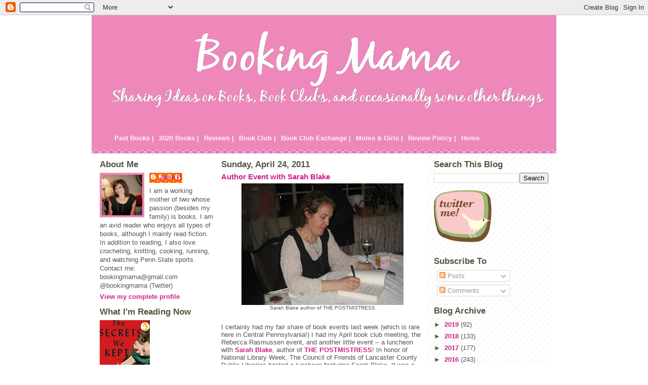

--- FILE ---
content_type: text/html; charset=UTF-8
request_url: http://www.bookingmama.net/2011/04/author-event-with-sarah-blake.html?showComment=1303656109275
body_size: 18452
content:
<!DOCTYPE html>
<html dir='ltr' xmlns='http://www.w3.org/1999/xhtml' xmlns:b='http://www.google.com/2005/gml/b' xmlns:data='http://www.google.com/2005/gml/data' xmlns:expr='http://www.google.com/2005/gml/expr'>
<head>
<link href='https://www.blogger.com/static/v1/widgets/2944754296-widget_css_bundle.css' rel='stylesheet' type='text/css'/>
<meta content='text/html; charset=UTF-8' http-equiv='Content-Type'/>
<meta content='blogger' name='generator'/>
<link href='http://www.bookingmama.net/favicon.ico' rel='icon' type='image/x-icon'/>
<link href='http://www.bookingmama.net/2011/04/author-event-with-sarah-blake.html' rel='canonical'/>
<link rel="alternate" type="application/atom+xml" title="Booking Mama - Atom" href="http://www.bookingmama.net/feeds/posts/default" />
<link rel="alternate" type="application/rss+xml" title="Booking Mama - RSS" href="http://www.bookingmama.net/feeds/posts/default?alt=rss" />
<link rel="service.post" type="application/atom+xml" title="Booking Mama - Atom" href="https://www.blogger.com/feeds/7008131509611971593/posts/default" />

<link rel="alternate" type="application/atom+xml" title="Booking Mama - Atom" href="http://www.bookingmama.net/feeds/4668512496393931572/comments/default" />
<!--Can't find substitution for tag [blog.ieCssRetrofitLinks]-->
<link href='https://blogger.googleusercontent.com/img/b/R29vZ2xl/AVvXsEhnpsOsLtFRNYRc7GBzF_lEfjm0-iqCRhD7k9hXPrSsHvlZkUZjV3EGlR83SchswJVfj7dhqNkyT-vzMW9taSA3CUoutFCPc1KFfvIQ6kiiFJ16IiZudkpQM2RPVVlW7fquvqLM5UPmv6ca/s320/IMG_7332.JPG' rel='image_src'/>
<meta content='http://www.bookingmama.net/2011/04/author-event-with-sarah-blake.html' property='og:url'/>
<meta content='Author Event with Sarah Blake' property='og:title'/>
<meta content='  Sarah Blake author of THE POSTMISTRESS   I certainly had my fair share of book events last week (which is rare here in Central Pennsylvani...' property='og:description'/>
<meta content='https://blogger.googleusercontent.com/img/b/R29vZ2xl/AVvXsEhnpsOsLtFRNYRc7GBzF_lEfjm0-iqCRhD7k9hXPrSsHvlZkUZjV3EGlR83SchswJVfj7dhqNkyT-vzMW9taSA3CUoutFCPc1KFfvIQ6kiiFJ16IiZudkpQM2RPVVlW7fquvqLM5UPmv6ca/w1200-h630-p-k-no-nu/IMG_7332.JPG' property='og:image'/>
<title>Booking Mama: Author Event with Sarah Blake</title>
<style id='page-skin-1' type='text/css'><!--
/*
* -----------------------------------------------
* Blogger Template Style
* Name:     Ms. Moto (Pinky Lee variation)
* Designer: Jeffrey Zeldman
* URL:      www.zeldman.com
* Date:     23 Feb 2004
* Updated by: Blogger Team
* ----------------------------------------------- */
/* Variable definitions
====================
<Variable name="mainBgColor" description="Main Background Color"
type="color" default="#ffffff">
<Variable name="mainTextColor" description="Text Color"
type="color" default="#555555">
<Variable name="pageHeaderColor" description="Blog Title Color"
type="color" default="#ffeeff">
<Variable name="blogDescriptionColor" description="Blog Description Color"
type="color" default="#ffeeff">
<Variable name="linkColor" description="Link Color"
type="color" default="#cc2288">
<Variable name="hoverLinkColor" description="Link Hover Color"
type="color" default="#ee88bb">
<Variable name="dateHeaderColor" description="Date Header Color"
type="color" default="#555544">
<Variable name="sidebarHeaderColor" description="Sidebar Title Color"
type="color" default="#555544">
<Variable name="sidebarTextColor" description="Sidebar Text Color"
type="color" default="#555555">
<Variable name="bodyFont" description="Text Font" type="font"
default="normal normal 100% tahoma, 'Trebuchet MS', lucida, helvetica, sans-serif">
<Variable name="startSide" description="Start side in blog language"
type="automatic" default="left">
<Variable name="endSide" description="End side in blog language"
type="automatic" default="right">
*/
/* Primary layout */
body {
margin: 0;
padding: 0;
border: 0;
text-align: center;
color: #555555;
background-image:url(http://www.infoservemedia.com/design/resources/backgrounds/photos/q25dmzl8b2.gif);background-attachment:fixed;}
img {
border: 0;
display: block;
}
.clear {
clear: both;
}
/* Wrapper */
#outer-wrapper {
margin: 0 auto;
border: 0;
width: 918px;
text-align: left;
background: #ffffff url(http://www.blogblog.com/moto_ms/innerwrap.gif) top right repeat-y;
font: normal normal 80% Verdana, sans-serif;
}
/* Header */
#header-wrapper	{
background: #e8b url(http://www.blogblog.com/moto_ms/headbotborder.gif) bottom left repeat-x;
margin: 0 auto;
padding-top: 0;
padding-right: 0;
padding-bottom: 15px;
padding-left: 0;
border: 0;
}
#header h1 {
text-align: left;
font-size: 200%;
color: #ffeeff;
padding-top: 15px;
padding-right: 20px;
padding-bottom: 0;
padding-left: 20px;
margin: 0;
background-image: url(http://www.blogblog.com/moto_ms/topper.gif);
background-repeat: repeat-x;
background-position: top left;
}
h1 a, h1 a:link, h1 a:visited {
color: #ffeeff;
}
#menubar h2 {display:none;}
#menubar ul {
list-style: none;
}
#menubar li {
float: left;
}
#menubar a:link, #menubar a:visited, #menubar a:hover {
padding: 5px;
display: block;
color: #ffeeff;
}
#menubar a:hover {
background-color: #cc2288;
}
#header .description {
font-size: 110%;
text-align: left;
padding-top: 3px;
padding-right: 20px;
padding-bottom: 10px;
padding-left: 23px;
margin: 0;
line-height:140%;
color: #ffeeff;
}
/* Inner layout */
#content-wrapper {
padding: 0 16px;
}
#main {
width: 400px;
margin-left:14px;
float: left;
word-wrap: break-word; /* fix for long text breaking sidebar float in IE */
overflow: hidden;     /* fix for long non-text content breaking IE sidebar float */
}
#left-sidebar {
width: 226px;
float: left;
color: #555555;
word-wrap: break-word; /* fix for long text breaking sidebar float in IE */
overflow: hidden; /* fix for long non-text content breaking IE sidebar float */
}
#sidebar {
width: 226px;
float: right;
color: #555555;
word-wrap: break-word; /* fix for long text breaking sidebar float in IE */
overflow: hidden;     /* fix for long non-text content breaking IE sidebar float */
}
/* Bottom layout */
#footer	{
clear: left;
margin: 0;
padding: 0 20px;
border: 0;
text-align: left;
border-top: 1px solid #f9f9f9;
}
#footer .widget	{
text-align: left;
margin: 0;
padding: 10px 0;
background-color: transparent;
}
/* Default links 	*/
a:link, a:visited {
font-weight: bold;
text-decoration: none;
color: #cc2288;
background: transparent;
}
a:hover {
font-weight: bold;
text-decoration: underline;
color: #ee88bb;
background: transparent;
}
a:active {
font-weight : bold;
text-decoration : none;
color: #ee88bb;
background: transparent;
}
/* Typography */
.main p, .sidebar p {
line-height: 140%;
margin-top: 5px;
margin-bottom: 1em;
}
h2, h3, h4, h5	{
margin: 0;
padding: 0;
}
h2 {
font-size: 130%;
}
h2.date-header {
color: #555544;
}
.post h3 {
margin-top: 5px;
font-size: 120%;
}
.post-footer {
font-style: italic;
}
.sidebar h2 {
color: #555544;
}
.sidebar .widget {
margin-top: 12px;
margin-right: 0;
margin-bottom: 13px;
margin-left: 0;
padding: 0;
}
.main .widget {
margin-top: 12px;
margin-right: 0;
margin-bottom: 0;
margin-left: 0;
}
li  {
line-height: 160%;
}
.sidebar ul {
margin-left: 0;
margin-top: 0;
padding-left: 0;
}
.sidebar ul li {
list-style: disc url(http://www.blogblog.com/moto_ms/diamond.gif) inside;
vertical-align: top;
padding: 0;
margin: 0;
}
.widget-content {
margin-top: 0.5em;
}
/* Profile
----------------------------------------------- */
.profile-datablock {
margin-top: 3px;
margin-right: 0;
margin-bottom: 5px;
margin-left: 0;
line-height: 140%;
}
.profile-textblock {
margin-left: 0;
}
.profile-img {
float: left;
margin-top: 0;
margin-right: 10px;
margin-bottom: 5px;
margin-left: 0;
border:4px solid #e8b;
}
#comments  {
border: 0;
border-top: 1px dashed #eed;
margin-top: 10px;
margin-right: 0;
margin-bottom: 0;
margin-left: 0;
padding: 0;
}
#comments h4	{
margin-top: 10px;
margin-bottom: -10px;
font-weight: normal;
font-style: italic;
text-transform: uppercase;
letter-spacing: 1px;
}
#comments dl dt 	{
font-weight: bold;
font-style: italic;
margin-top: 35px;
padding-top: 1px;
padding-right: 0;
padding-bottom: 0;
padding-left: 18px;
background: transparent url(http://www.blogblog.com/moto_ms/commentbug.gif) top left no-repeat;
}
#comments dl dd	{
padding: 0;
margin: 0;
}
.deleted-comment {
font-style:italic;
color:gray;
}
.feed-links {
clear: both;
line-height: 2.5em;
}
#blog-pager-newer-link {
float: left;
}
#blog-pager-older-link {
float: right;
}
#blog-pager {
text-align: center;
}
/** Page structure tweaks for layout editor wireframe */
body#layout #outer-wrapper {
padding-top: 0;
width:720px;
}
body#layout #header,
body#layout #content-wrapper,
body#layout #footer {
padding: 0;
width:720px;
}
body#layout #main {
width:400px;
}
body#layout #sidebar,
body#layout #left-sidebar {
width:150px;
}

--></style>
<link href='https://www.blogger.com/dyn-css/authorization.css?targetBlogID=7008131509611971593&amp;zx=ec625c3e-5489-4023-8096-98c645fe5070' media='none' onload='if(media!=&#39;all&#39;)media=&#39;all&#39;' rel='stylesheet'/><noscript><link href='https://www.blogger.com/dyn-css/authorization.css?targetBlogID=7008131509611971593&amp;zx=ec625c3e-5489-4023-8096-98c645fe5070' rel='stylesheet'/></noscript>
<meta name='google-adsense-platform-account' content='ca-host-pub-1556223355139109'/>
<meta name='google-adsense-platform-domain' content='blogspot.com'/>

<!-- data-ad-client=ca-pub-6285953153540970 -->

</head>
<body>
<div class='navbar section' id='navbar'><div class='widget Navbar' data-version='1' id='Navbar1'><script type="text/javascript">
    function setAttributeOnload(object, attribute, val) {
      if(window.addEventListener) {
        window.addEventListener('load',
          function(){ object[attribute] = val; }, false);
      } else {
        window.attachEvent('onload', function(){ object[attribute] = val; });
      }
    }
  </script>
<div id="navbar-iframe-container"></div>
<script type="text/javascript" src="https://apis.google.com/js/platform.js"></script>
<script type="text/javascript">
      gapi.load("gapi.iframes:gapi.iframes.style.bubble", function() {
        if (gapi.iframes && gapi.iframes.getContext) {
          gapi.iframes.getContext().openChild({
              url: 'https://www.blogger.com/navbar/7008131509611971593?po\x3d4668512496393931572\x26origin\x3dhttp://www.bookingmama.net',
              where: document.getElementById("navbar-iframe-container"),
              id: "navbar-iframe"
          });
        }
      });
    </script><script type="text/javascript">
(function() {
var script = document.createElement('script');
script.type = 'text/javascript';
script.src = '//pagead2.googlesyndication.com/pagead/js/google_top_exp.js';
var head = document.getElementsByTagName('head')[0];
if (head) {
head.appendChild(script);
}})();
</script>
</div></div>
<div id='outer-wrapper'><div id='wrap2'>
<!-- skip links for text browsers -->
<span id='skiplinks' style='display:none;'>
<a href='#main'>skip to main </a> |
      <a href='#sidebar'>skip to sidebar</a>
</span>
<div id='header-wrapper'>
<div class='header section' id='header'><div class='widget Header' data-version='1' id='Header1'>
<div id='header-inner'>
<a href='http://www.bookingmama.net/' style='display: block'>
<img alt='Booking Mama' height='215px; ' id='Header1_headerimg' src='https://blogger.googleusercontent.com/img/b/R29vZ2xl/AVvXsEhzX_iGydg0eFO2s6XF3v9OyZvvoSHBdU9durdxFXUi9iJ-Z9nwkD0QHW_184hob47L1EaQ-tDfxK8Pv-sH1p83msLdvNSW9ocaq5V_gl9QagnE6M0a55c9uCdzE9PdmUUonIL4hCjLzhGB/s1600-r/booktest2.png' style='display: block' width='927px; '/>
</a>
</div>
</div></div>
<div class='menubar section' id='menubar'><div class='widget LinkList' data-version='1' id='LinkList7'>
<h2>Menubar</h2>
<div class='widget-content'>
<ul>
<li><a href='http://www.bookingmama.net/2009/05/books-read-in-2008.html'>Past Books |</a></li>
<li><a href='http://www.bookingmama.net/2008/02/books-read-in-2008.html'>2020 Books |</a></li>
<li><a href='http://www.bookingmama.net/2008/01/book-reviews.html'>Reviews |</a></li>
<li><a href='http://www.bookingmama.net/2008/02/book-club-selections.html'>Book Club |</a></li>
<li><a href='http://www.bookingmama.net/2008/01/book-club-exchange.html'>Book Club Exchange |</a></li>
<li><a href='http://www.bookingmama.net/2008/02/mother-daughter-book-club.html'>Moms & Girls |</a></li>
<li><a href='http://www.bookingmama.net/2008/01/review-policy.html'>Review Policy |</a></li>
<li><a href='http://www.bookingmama.net/'>Home</a></li>
</ul>
<div class='clear'></div>
</div>
</div></div>
</div>
<div id='content-wrapper'>
<div id='crosscol-wrapper' style='text-align:center'>
<div class='crosscol no-items section' id='crosscol'></div>
</div>
<div id='left-sidebar-wrapper'>
<div class='sidebar section' id='left-sidebar'><div class='widget Profile' data-version='1' id='Profile1'>
<h2>About Me</h2>
<div class='widget-content'>
<a href='https://www.blogger.com/profile/16008101127541997459'><img alt='My photo' class='profile-img' height='80' src='//blogger.googleusercontent.com/img/b/R29vZ2xl/AVvXsEh-888kBGa7smuQ-83LdbvJhwTlfsOKLZh_H1WoBcFDIMHIYR1EHbXoiTcT4p85djWaEIjmOIJBVaXY6MTsh17AWj-iYDKY-7HbKakDefmFn0E4zFITJMJsrMgdZqOpyFk/s100/*' width='80'/></a>
<dl class='profile-datablock'>
<dt class='profile-data'>
<a class='profile-name-link g-profile' href='https://www.blogger.com/profile/16008101127541997459' rel='author' style='background-image: url(//www.blogger.com/img/logo-16.png);'>
Julie P.
</a>
</dt>
<dd class='profile-textblock'>I am a working mother of two whose passion (besides my family) is books. I am an avid reader who enjoys all types of books, although I mainly read fiction. In addition to reading, I also love crocheting, knitting, cooking, running, and watching Penn State sports. Contact me: bookingmama@gmail.com
@bookingmama (Twitter)</dd>
</dl>
<a class='profile-link' href='https://www.blogger.com/profile/16008101127541997459' rel='author'>View my complete profile</a>
<div class='clear'></div>
</div>
</div><div class='widget Image' data-version='1' id='Image4'>
<h2>What I'm Reading Now</h2>
<div class='widget-content'>
<img alt='What I&#39;m Reading Now' height='150' id='Image4_img' src='https://blogger.googleusercontent.com/img/b/R29vZ2xl/AVvXsEh5CtW5kzTpY6nHckR5O_OwHK7PhOrz1ubl_OL6VDI4AdK7UfCibjSJr5zXqSeXRAhJy0HdCEga8eXJ0yl_Xe3uP1XqBDkgojjEILECL77nPMhJ2azWdfr6U-cy9sFfNFL-lMtZs2Fgg5Zg/s150/secrets.jpeg' width='99'/>
<br/>
</div>
<div class='clear'></div>
</div></div>
</div>
<div id='main-wrapper'>
<div class='main section' id='main'><div class='widget Blog' data-version='1' id='Blog1'>
<div class='blog-posts hfeed'>

          <div class="date-outer">
        
<h2 class='date-header'><span>Sunday, April 24, 2011</span></h2>

          <div class="date-posts">
        
<div class='post-outer'>
<div class='post hentry uncustomized-post-template'>
<a name='4668512496393931572'></a>
<h3 class='post-title entry-title'>
<a href='http://www.bookingmama.net/2011/04/author-event-with-sarah-blake.html'>Author Event with Sarah Blake</a>
</h3>
<div class='post-header'>
<div class='post-header-line-1'></div>
</div>
<div class='post-body entry-content'>
<table align="center" cellpadding="0" cellspacing="0" class="tr-caption-container" style="margin-left: auto; margin-right: auto; text-align: center;"><tbody>
<tr><td style="text-align: center;"><a href="https://blogger.googleusercontent.com/img/b/R29vZ2xl/AVvXsEhnpsOsLtFRNYRc7GBzF_lEfjm0-iqCRhD7k9hXPrSsHvlZkUZjV3EGlR83SchswJVfj7dhqNkyT-vzMW9taSA3CUoutFCPc1KFfvIQ6kiiFJ16IiZudkpQM2RPVVlW7fquvqLM5UPmv6ca/s1600/IMG_7332.JPG" imageanchor="1" style="margin-left: auto; margin-right: auto;"><img border="0" height="240" src="https://blogger.googleusercontent.com/img/b/R29vZ2xl/AVvXsEhnpsOsLtFRNYRc7GBzF_lEfjm0-iqCRhD7k9hXPrSsHvlZkUZjV3EGlR83SchswJVfj7dhqNkyT-vzMW9taSA3CUoutFCPc1KFfvIQ6kiiFJ16IiZudkpQM2RPVVlW7fquvqLM5UPmv6ca/s320/IMG_7332.JPG" width="320" /></a></td></tr>
<tr><td class="tr-caption" style="text-align: center;">Sarah Blake author of THE POSTMISTRESS</td></tr>
</tbody></table><br />
I certainly had my fair share of book events last week (which is rare here in Central Pennsylvania!) I had my April book club meeting, the Rebecca Rasmussen event, and another<i> little</i> event -- a luncheon with <a href="http://www.sarahblakebooks.com/bio.htm">Sarah Blake</a>, author of <a href="http://us.penguingroup.com/nf/Book/BookDisplay/0,,9780425238691,00.html?The_Postmistress_Sarah_Blake">THE POSTMISTRESS</a>! In honor of National Library Week, The Council of Friends of Lancaster County Public Libraries hosted a luncheon featuring Sarah Blake. It was a wonderful time!<br />
<br />
My good friend Sam, the owner of <a href="http://www.aaronsbooksonline.com/">Aaron's Books</a>, worked with the Council of Friends to help bring Ms. Blake to Lancaster. She had her hands full with the event and she was looking for some help to man book sales. As soon as I figured out daycare, I offered to help -- I swear in my next life I'm going to work at a bookstore!<br />
<br />
The event was amazing and I thought it went very well. There were over 400 attendees, predominantly female, and it seemed like almost everyone had read (and enjoyed) the novel. The venue was <a href="http://www.motion-vr.net/tour_fs.aspx?tn=776">gorgeous</a> and the food was surprisingly good! There was also a raffle of gorgeous baskets to support the library system. Of course, I didn't win anything, but I was excited that Sam did -- it's almost as good as winning when a friend does!<br />
<br />
Needless to say, I was thrilled for the opportunity to be at the Sarah Blake event, but Sam had another surprise for me! I got to sit at the head table with Sarah Blake!!!! Squeeeee! Ms. Blake was incredibly gracious and had a wonderful sense of humor. I couldn't help but love her. After we ate, Ms. Blake read from her novel and then spoke to "Writing Historical Fiction: Behind the Scenes." I really enjoyed her talk and I now have even a greater appreciation for her novel. She also answered quite a few questions and hung around to sign books. <br />
<br />
All in all, I had an amazing time and can't wait for the next Friends event. They announced at the luncheon that next year, Geraldine Brooks will be the speaker! Squeeeee again!
<div style='clear: both;'></div>
</div>
<div class='post-footer'>
<div class='post-footer-line post-footer-line-1'>
<span class='post-author vcard'>
Posted by
<span class='fn'>Julie P.</span>
</span>
<span class='post-timestamp'>
at
<a class='timestamp-link' href='http://www.bookingmama.net/2011/04/author-event-with-sarah-blake.html' rel='bookmark' title='permanent link'><abbr class='published' title='2011-04-24T00:53:00-04:00'>12:53&#8239;AM</abbr></a>
</span>
<span class='reaction-buttons'>
</span>
<span class='star-ratings'>
</span>
<span class='post-comment-link'>
</span>
<span class='post-backlinks post-comment-link'>
</span>
<span class='post-icons'>
<span class='item-control blog-admin pid-1022633330'>
<a href='https://www.blogger.com/post-edit.g?blogID=7008131509611971593&postID=4668512496393931572&from=pencil' title='Edit Post'>
<img alt='' class='icon-action' height='18' src='https://resources.blogblog.com/img/icon18_edit_allbkg.gif' width='18'/>
</a>
</span>
</span>
</div>
<div class='post-footer-line post-footer-line-2'>
<span class='post-labels'>
Labels:
<a href='http://www.bookingmama.net/search/label/Miscellaneous' rel='tag'>Miscellaneous</a>
</span>
</div>
<div class='post-footer-line post-footer-line-3'>
<div class='post-share-buttons'>
<a class='goog-inline-block share-button sb-email' href='https://www.blogger.com/share-post.g?blogID=7008131509611971593&postID=4668512496393931572&target=email' target='_blank' title='Email This'><span class='share-button-link-text'>Email This</span></a><a class='goog-inline-block share-button sb-blog' href='https://www.blogger.com/share-post.g?blogID=7008131509611971593&postID=4668512496393931572&target=blog' onclick='window.open(this.href, "_blank", "height=270,width=475"); return false;' target='_blank' title='BlogThis!'><span class='share-button-link-text'>BlogThis!</span></a><a class='goog-inline-block share-button sb-twitter' href='https://www.blogger.com/share-post.g?blogID=7008131509611971593&postID=4668512496393931572&target=twitter' target='_blank' title='Share to X'><span class='share-button-link-text'>Share to X</span></a><a class='goog-inline-block share-button sb-facebook' href='https://www.blogger.com/share-post.g?blogID=7008131509611971593&postID=4668512496393931572&target=facebook' onclick='window.open(this.href, "_blank", "height=430,width=640"); return false;' target='_blank' title='Share to Facebook'><span class='share-button-link-text'>Share to Facebook</span></a><a class='goog-inline-block share-button sb-pinterest' href='https://www.blogger.com/share-post.g?blogID=7008131509611971593&postID=4668512496393931572&target=pinterest' target='_blank' title='Share to Pinterest'><span class='share-button-link-text'>Share to Pinterest</span></a>
</div>
<span class='post-location'>
</span>
</div>
</div>
</div>
<div class='comments' id='comments'>
<a name='comments'></a>
<h4>8 comments:</h4>
<div id='Blog1_comments-block-wrapper'>
<dl class='avatar-comment-indent' id='comments-block'>
<dt class='comment-author ' id='c4882208432758944609'>
<a name='c4882208432758944609'></a>
<div class="avatar-image-container avatar-stock"><span dir="ltr"><img src="//resources.blogblog.com/img/blank.gif" width="35" height="35" alt="" title="Anonymous">

</span></div>
Anonymous
said...
</dt>
<dd class='comment-body' id='Blog1_cmt-4882208432758944609'>
<p>
Oh what an incredible day! And, wow, I just can&#39;t wait to read your post next year; I love Brooks!
</p>
</dd>
<dd class='comment-footer'>
<span class='comment-timestamp'>
<a href='http://www.bookingmama.net/2011/04/author-event-with-sarah-blake.html?showComment=1303644079916#c4882208432758944609' title='comment permalink'>
April 24, 2011 at 7:21&#8239;AM
</a>
<span class='item-control blog-admin pid-592268805'>
<a class='comment-delete' href='https://www.blogger.com/comment/delete/7008131509611971593/4882208432758944609' title='Delete Comment'>
<img src='https://resources.blogblog.com/img/icon_delete13.gif'/>
</a>
</span>
</span>
</dd>
<dt class='comment-author ' id='c8714202010190026234'>
<a name='c8714202010190026234'></a>
<div class="avatar-image-container vcard"><span dir="ltr"><a href="https://www.blogger.com/profile/07041412748239010264" target="" rel="nofollow" onclick="" class="avatar-hovercard" id="av-8714202010190026234-07041412748239010264"><img src="https://resources.blogblog.com/img/blank.gif" width="35" height="35" class="delayLoad" style="display: none;" longdesc="//blogger.googleusercontent.com/img/b/R29vZ2xl/AVvXsEhb3g2Zzxt-pJ76PjBNUuMevKknXlKbYoMbOQ3E23mpqoMo8Wk5pX2WmCBLUL71915oEK4-IzO5Pkhjl6NhKXaBuAb1afV3WwmJgmPdjeWfo4J2uNK1nQyAb37pnWmT7YQ/s45-c/DSC02682.JPG" alt="" title="rhapsodyinbooks">

<noscript><img src="//blogger.googleusercontent.com/img/b/R29vZ2xl/AVvXsEhb3g2Zzxt-pJ76PjBNUuMevKknXlKbYoMbOQ3E23mpqoMo8Wk5pX2WmCBLUL71915oEK4-IzO5Pkhjl6NhKXaBuAb1afV3WwmJgmPdjeWfo4J2uNK1nQyAb37pnWmT7YQ/s45-c/DSC02682.JPG" width="35" height="35" class="photo" alt=""></noscript></a></span></div>
<a href='https://www.blogger.com/profile/07041412748239010264' rel='nofollow'>rhapsodyinbooks</a>
said...
</dt>
<dd class='comment-body' id='Blog1_cmt-8714202010190026234'>
<p>
I am just amazed at all the author action there!  You are so lucky!  We don&#39;t get any by me unless an author has relatives here!
</p>
</dd>
<dd class='comment-footer'>
<span class='comment-timestamp'>
<a href='http://www.bookingmama.net/2011/04/author-event-with-sarah-blake.html?showComment=1303649116037#c8714202010190026234' title='comment permalink'>
April 24, 2011 at 8:45&#8239;AM
</a>
<span class='item-control blog-admin pid-7129074'>
<a class='comment-delete' href='https://www.blogger.com/comment/delete/7008131509611971593/8714202010190026234' title='Delete Comment'>
<img src='https://resources.blogblog.com/img/icon_delete13.gif'/>
</a>
</span>
</span>
</dd>
<dt class='comment-author ' id='c3996493486709745171'>
<a name='c3996493486709745171'></a>
<div class="avatar-image-container vcard"><span dir="ltr"><a href="https://www.blogger.com/profile/16770840174293503835" target="" rel="nofollow" onclick="" class="avatar-hovercard" id="av-3996493486709745171-16770840174293503835"><img src="https://resources.blogblog.com/img/blank.gif" width="35" height="35" class="delayLoad" style="display: none;" longdesc="//blogger.googleusercontent.com/img/b/R29vZ2xl/AVvXsEhpu3sAfKf0Bw0jZ9VYmyMYOB3pECvkRRYVgfQSqPq8wX3zLaHd0a45uM2nCPI697QoFXJsZAYsqO3nBBCU9Eof9YiUygHzZFR6tyvCPn7-g_eFb4MJHO39xO5C9Tmm/s45-c/300dpi_Official+Author+Photo+1.5.2013_5.jpg" alt="" title="Beth Hoffman">

<noscript><img src="//blogger.googleusercontent.com/img/b/R29vZ2xl/AVvXsEhpu3sAfKf0Bw0jZ9VYmyMYOB3pECvkRRYVgfQSqPq8wX3zLaHd0a45uM2nCPI697QoFXJsZAYsqO3nBBCU9Eof9YiUygHzZFR6tyvCPn7-g_eFb4MJHO39xO5C9Tmm/s45-c/300dpi_Official+Author+Photo+1.5.2013_5.jpg" width="35" height="35" class="photo" alt=""></noscript></a></span></div>
<a href='https://www.blogger.com/profile/16770840174293503835' rel='nofollow'>Beth Hoffman</a>
said...
</dt>
<dd class='comment-body' id='Blog1_cmt-3996493486709745171'>
<p>
The Council of Friends of Lancaster County Public Libraries is one of my absolute favorite events of my entire 13-month author tour! And meeting you and Sam in person was the icing on the cake.<br /><br />So glad you had a lovely time and got to meet Sarah!
</p>
</dd>
<dd class='comment-footer'>
<span class='comment-timestamp'>
<a href='http://www.bookingmama.net/2011/04/author-event-with-sarah-blake.html?showComment=1303653251204#c3996493486709745171' title='comment permalink'>
April 24, 2011 at 9:54&#8239;AM
</a>
<span class='item-control blog-admin pid-1131429156'>
<a class='comment-delete' href='https://www.blogger.com/comment/delete/7008131509611971593/3996493486709745171' title='Delete Comment'>
<img src='https://resources.blogblog.com/img/icon_delete13.gif'/>
</a>
</span>
</span>
</dd>
<dt class='comment-author ' id='c4577392970168407096'>
<a name='c4577392970168407096'></a>
<div class="avatar-image-container vcard"><span dir="ltr"><a href="https://www.blogger.com/profile/10726401178972099557" target="" rel="nofollow" onclick="" class="avatar-hovercard" id="av-4577392970168407096-10726401178972099557"><img src="https://resources.blogblog.com/img/blank.gif" width="35" height="35" class="delayLoad" style="display: none;" longdesc="//3.bp.blogspot.com/_Vabvi6xxdC4/SkT1gI90YHI/AAAAAAAAAEg/M5NyW7S5BvE/S45-s35/Milou%2B%2526%2BKathy.jpg" alt="" title="bermudaonion">

<noscript><img src="//3.bp.blogspot.com/_Vabvi6xxdC4/SkT1gI90YHI/AAAAAAAAAEg/M5NyW7S5BvE/S45-s35/Milou%2B%2526%2BKathy.jpg" width="35" height="35" class="photo" alt=""></noscript></a></span></div>
<a href='https://www.blogger.com/profile/10726401178972099557' rel='nofollow'>bermudaonion</a>
said...
</dt>
<dd class='comment-body' id='Blog1_cmt-4577392970168407096'>
<p>
What a fun event!  I just love sitting at author&#39;s tables, so I know why you squealed!
</p>
</dd>
<dd class='comment-footer'>
<span class='comment-timestamp'>
<a href='http://www.bookingmama.net/2011/04/author-event-with-sarah-blake.html?showComment=1303653831606#c4577392970168407096' title='comment permalink'>
April 24, 2011 at 10:03&#8239;AM
</a>
<span class='item-control blog-admin pid-17125178'>
<a class='comment-delete' href='https://www.blogger.com/comment/delete/7008131509611971593/4577392970168407096' title='Delete Comment'>
<img src='https://resources.blogblog.com/img/icon_delete13.gif'/>
</a>
</span>
</span>
</dd>
<dt class='comment-author ' id='c8917247627434008191'>
<a name='c8917247627434008191'></a>
<div class="avatar-image-container vcard"><span dir="ltr"><a href="https://www.blogger.com/profile/00564390728106776030" target="" rel="nofollow" onclick="" class="avatar-hovercard" id="av-8917247627434008191-00564390728106776030"><img src="https://resources.blogblog.com/img/blank.gif" width="35" height="35" class="delayLoad" style="display: none;" longdesc="//blogger.googleusercontent.com/img/b/R29vZ2xl/AVvXsEj4imTTTCJLEskKinZVC6l8vGW-x8Tc9MDCDPOltw6KCpVPV2YVTt6I93V-3I5u28fckXP6x59qt5kPzyHPpP0jrZ-tcE1LzileLmQ6VcPnzYQuZB7Oc3pNuZpHS5KM5_Y/s45-c/Image.jpg" alt="" title="Sandy Nawrot">

<noscript><img src="//blogger.googleusercontent.com/img/b/R29vZ2xl/AVvXsEj4imTTTCJLEskKinZVC6l8vGW-x8Tc9MDCDPOltw6KCpVPV2YVTt6I93V-3I5u28fckXP6x59qt5kPzyHPpP0jrZ-tcE1LzileLmQ6VcPnzYQuZB7Oc3pNuZpHS5KM5_Y/s45-c/Image.jpg" width="35" height="35" class="photo" alt=""></noscript></a></span></div>
<a href='https://www.blogger.com/profile/00564390728106776030' rel='nofollow'>Sandy Nawrot</a>
said...
</dt>
<dd class='comment-body' id='Blog1_cmt-8917247627434008191'>
<p>
Oh that is SO COOL.  I loved that book.  And you not only get Blake but Brooks?  Serious amount of friendly jealousy going on here.
</p>
</dd>
<dd class='comment-footer'>
<span class='comment-timestamp'>
<a href='http://www.bookingmama.net/2011/04/author-event-with-sarah-blake.html?showComment=1303656109275#c8917247627434008191' title='comment permalink'>
April 24, 2011 at 10:41&#8239;AM
</a>
<span class='item-control blog-admin pid-746155391'>
<a class='comment-delete' href='https://www.blogger.com/comment/delete/7008131509611971593/8917247627434008191' title='Delete Comment'>
<img src='https://resources.blogblog.com/img/icon_delete13.gif'/>
</a>
</span>
</span>
</dd>
<dt class='comment-author ' id='c8305252671170082897'>
<a name='c8305252671170082897'></a>
<div class="avatar-image-container vcard"><span dir="ltr"><a href="https://www.blogger.com/profile/10919057159829023714" target="" rel="nofollow" onclick="" class="avatar-hovercard" id="av-8305252671170082897-10919057159829023714"><img src="https://resources.blogblog.com/img/blank.gif" width="35" height="35" class="delayLoad" style="display: none;" longdesc="//blogger.googleusercontent.com/img/b/R29vZ2xl/AVvXsEh1meRlZOXQTpFkmC1bZtThFisq-GV2kDe87nzW7ULvfyq8KFmchcLBb0A4mqMBcW434t-ZAuE-L8kTAqdsH2A-xBJpl03Xg0XzfF-Sf_PXj4kvNDfXZRblpdJcxGqKxw/s45-c/Profile.jpg" alt="" title="Alyce">

<noscript><img src="//blogger.googleusercontent.com/img/b/R29vZ2xl/AVvXsEh1meRlZOXQTpFkmC1bZtThFisq-GV2kDe87nzW7ULvfyq8KFmchcLBb0A4mqMBcW434t-ZAuE-L8kTAqdsH2A-xBJpl03Xg0XzfF-Sf_PXj4kvNDfXZRblpdJcxGqKxw/s45-c/Profile.jpg" width="35" height="35" class="photo" alt=""></noscript></a></span></div>
<a href='https://www.blogger.com/profile/10919057159829023714' rel='nofollow'>Alyce</a>
said...
</dt>
<dd class='comment-body' id='Blog1_cmt-8305252671170082897'>
<p>
What a fantastic event! I&#39;m glad you had such a wonderful time!
</p>
</dd>
<dd class='comment-footer'>
<span class='comment-timestamp'>
<a href='http://www.bookingmama.net/2011/04/author-event-with-sarah-blake.html?showComment=1303685584231#c8305252671170082897' title='comment permalink'>
April 24, 2011 at 6:53&#8239;PM
</a>
<span class='item-control blog-admin pid-674631045'>
<a class='comment-delete' href='https://www.blogger.com/comment/delete/7008131509611971593/8305252671170082897' title='Delete Comment'>
<img src='https://resources.blogblog.com/img/icon_delete13.gif'/>
</a>
</span>
</span>
</dd>
<dt class='comment-author ' id='c9083589851629993271'>
<a name='c9083589851629993271'></a>
<div class="avatar-image-container vcard"><span dir="ltr"><a href="https://www.blogger.com/profile/08627666337961326265" target="" rel="nofollow" onclick="" class="avatar-hovercard" id="av-9083589851629993271-08627666337961326265"><img src="https://resources.blogblog.com/img/blank.gif" width="35" height="35" class="delayLoad" style="display: none;" longdesc="//blogger.googleusercontent.com/img/b/R29vZ2xl/AVvXsEiFA1eT3FyFDPaK1FIy1Wk4Gvbk62ryFBwkULaMdYJP3gUE_nvF9BI32yAxZy0hXDecY5AO_iYAqYEj0b1omAF9-6o7TOgVq3mAlF4jRkHhVrsit0N4gtMYE2BtbZNJaA/s45-c/woman%252Band%252Bglass_m.png" alt="" title="Beth F">

<noscript><img src="//blogger.googleusercontent.com/img/b/R29vZ2xl/AVvXsEiFA1eT3FyFDPaK1FIy1Wk4Gvbk62ryFBwkULaMdYJP3gUE_nvF9BI32yAxZy0hXDecY5AO_iYAqYEj0b1omAF9-6o7TOgVq3mAlF4jRkHhVrsit0N4gtMYE2BtbZNJaA/s45-c/woman%252Band%252Bglass_m.png" width="35" height="35" class="photo" alt=""></noscript></a></span></div>
<a href='https://www.blogger.com/profile/08627666337961326265' rel='nofollow'>Beth F</a>
said...
</dt>
<dd class='comment-body' id='Blog1_cmt-9083589851629993271'>
<p>
Wow!!!! How exciting and wonderful that you sat at Blake&#39;s table. Wow, wow, wow. And next year is Brooks? So cool.
</p>
</dd>
<dd class='comment-footer'>
<span class='comment-timestamp'>
<a href='http://www.bookingmama.net/2011/04/author-event-with-sarah-blake.html?showComment=1303729918252#c9083589851629993271' title='comment permalink'>
April 25, 2011 at 7:11&#8239;AM
</a>
<span class='item-control blog-admin pid-2107522553'>
<a class='comment-delete' href='https://www.blogger.com/comment/delete/7008131509611971593/9083589851629993271' title='Delete Comment'>
<img src='https://resources.blogblog.com/img/icon_delete13.gif'/>
</a>
</span>
</span>
</dd>
<dt class='comment-author ' id='c4228823871542433770'>
<a name='c4228823871542433770'></a>
<div class="avatar-image-container avatar-stock"><span dir="ltr"><img src="//resources.blogblog.com/img/blank.gif" width="35" height="35" alt="" title="Anonymous">

</span></div>
Anonymous
said...
</dt>
<dd class='comment-body' id='Blog1_cmt-4228823871542433770'>
<p>
So cool that you were able to sit at her table.  Glad you had such a good time.
</p>
</dd>
<dd class='comment-footer'>
<span class='comment-timestamp'>
<a href='http://www.bookingmama.net/2011/04/author-event-with-sarah-blake.html?showComment=1303745178180#c4228823871542433770' title='comment permalink'>
April 25, 2011 at 11:26&#8239;AM
</a>
<span class='item-control blog-admin pid-592268805'>
<a class='comment-delete' href='https://www.blogger.com/comment/delete/7008131509611971593/4228823871542433770' title='Delete Comment'>
<img src='https://resources.blogblog.com/img/icon_delete13.gif'/>
</a>
</span>
</span>
</dd>
</dl>
</div>
<p class='comment-footer'>
<a href='https://www.blogger.com/comment/fullpage/post/7008131509611971593/4668512496393931572' onclick=''>Post a Comment</a>
</p>
</div>
</div>

        </div></div>
      
</div>
<div class='blog-pager' id='blog-pager'>
<span id='blog-pager-newer-link'>
<a class='blog-pager-newer-link' href='http://www.bookingmama.net/2011/04/review-lesson-in-secrets.html' id='Blog1_blog-pager-newer-link' title='Newer Post'>Newer Post</a>
</span>
<span id='blog-pager-older-link'>
<a class='blog-pager-older-link' href='http://www.bookingmama.net/2011/04/kid-konnection-gossip-from-girls-room.html' id='Blog1_blog-pager-older-link' title='Older Post'>Older Post</a>
</span>
<a class='home-link' href='http://www.bookingmama.net/'>Home</a>
</div>
<div class='clear'></div>
<div class='post-feeds'>
<div class='feed-links'>
Subscribe to:
<a class='feed-link' href='http://www.bookingmama.net/feeds/4668512496393931572/comments/default' target='_blank' type='application/atom+xml'>Post Comments (Atom)</a>
</div>
</div>
</div></div>
</div>
<div id='sidebar-wrapper'>
<div class='sidebar section' id='sidebar'><div class='widget BlogSearch' data-version='1' id='BlogSearch1'>
<h2 class='title'>Search This Blog</h2>
<div class='widget-content'>
<div id='BlogSearch1_form'>
<form action='http://www.bookingmama.net/search' class='gsc-search-box' target='_top'>
<table cellpadding='0' cellspacing='0' class='gsc-search-box'>
<tbody>
<tr>
<td class='gsc-input'>
<input autocomplete='off' class='gsc-input' name='q' size='10' title='search' type='text' value=''/>
</td>
<td class='gsc-search-button'>
<input class='gsc-search-button' title='search' type='submit' value='Search'/>
</td>
</tr>
</tbody>
</table>
</form>
</div>
</div>
<div class='clear'></div>
</div><div class='widget Image' data-version='1' id='Image12'>
<div class='widget-content'>
<a href='http://twitter.com/bookingmama'>
<img alt='' height='103' id='Image12_img' src='https://blogger.googleusercontent.com/img/b/R29vZ2xl/AVvXsEizD1hK_6F2Cihr4ECObD5oOQDVO1ezZx76v1P3VUAT9qmM95nuMGVIorLzQih7_gItM2ZdDCOI9qTc04nfW1UQatmh2T6ZRcu8nNWy7wOd97vvKfSDttaSOZj8cqfo-5QZOQCLHiRkaSWm/s150/twitterme.png' width='114'/>
</a>
<br/>
</div>
<div class='clear'></div>
</div><div class='widget Subscribe' data-version='1' id='Subscribe1'>
<div style='white-space:nowrap'>
<h2 class='title'>Subscribe To</h2>
<div class='widget-content'>
<div class='subscribe-wrapper subscribe-type-POST'>
<div class='subscribe expanded subscribe-type-POST' id='SW_READER_LIST_Subscribe1POST' style='display:none;'>
<div class='top'>
<span class='inner' onclick='return(_SW_toggleReaderList(event, "Subscribe1POST"));'>
<img class='subscribe-dropdown-arrow' src='https://resources.blogblog.com/img/widgets/arrow_dropdown.gif'/>
<img align='absmiddle' alt='' border='0' class='feed-icon' src='https://resources.blogblog.com/img/icon_feed12.png'/>
Posts
</span>
<div class='feed-reader-links'>
<a class='feed-reader-link' href='https://www.netvibes.com/subscribe.php?url=http%3A%2F%2Fwww.bookingmama.net%2Ffeeds%2Fposts%2Fdefault' target='_blank'>
<img src='https://resources.blogblog.com/img/widgets/subscribe-netvibes.png'/>
</a>
<a class='feed-reader-link' href='https://add.my.yahoo.com/content?url=http%3A%2F%2Fwww.bookingmama.net%2Ffeeds%2Fposts%2Fdefault' target='_blank'>
<img src='https://resources.blogblog.com/img/widgets/subscribe-yahoo.png'/>
</a>
<a class='feed-reader-link' href='http://www.bookingmama.net/feeds/posts/default' target='_blank'>
<img align='absmiddle' class='feed-icon' src='https://resources.blogblog.com/img/icon_feed12.png'/>
                  Atom
                </a>
</div>
</div>
<div class='bottom'></div>
</div>
<div class='subscribe' id='SW_READER_LIST_CLOSED_Subscribe1POST' onclick='return(_SW_toggleReaderList(event, "Subscribe1POST"));'>
<div class='top'>
<span class='inner'>
<img class='subscribe-dropdown-arrow' src='https://resources.blogblog.com/img/widgets/arrow_dropdown.gif'/>
<span onclick='return(_SW_toggleReaderList(event, "Subscribe1POST"));'>
<img align='absmiddle' alt='' border='0' class='feed-icon' src='https://resources.blogblog.com/img/icon_feed12.png'/>
Posts
</span>
</span>
</div>
<div class='bottom'></div>
</div>
</div>
<div class='subscribe-wrapper subscribe-type-PER_POST'>
<div class='subscribe expanded subscribe-type-PER_POST' id='SW_READER_LIST_Subscribe1PER_POST' style='display:none;'>
<div class='top'>
<span class='inner' onclick='return(_SW_toggleReaderList(event, "Subscribe1PER_POST"));'>
<img class='subscribe-dropdown-arrow' src='https://resources.blogblog.com/img/widgets/arrow_dropdown.gif'/>
<img align='absmiddle' alt='' border='0' class='feed-icon' src='https://resources.blogblog.com/img/icon_feed12.png'/>
Comments
</span>
<div class='feed-reader-links'>
<a class='feed-reader-link' href='https://www.netvibes.com/subscribe.php?url=http%3A%2F%2Fwww.bookingmama.net%2Ffeeds%2F4668512496393931572%2Fcomments%2Fdefault' target='_blank'>
<img src='https://resources.blogblog.com/img/widgets/subscribe-netvibes.png'/>
</a>
<a class='feed-reader-link' href='https://add.my.yahoo.com/content?url=http%3A%2F%2Fwww.bookingmama.net%2Ffeeds%2F4668512496393931572%2Fcomments%2Fdefault' target='_blank'>
<img src='https://resources.blogblog.com/img/widgets/subscribe-yahoo.png'/>
</a>
<a class='feed-reader-link' href='http://www.bookingmama.net/feeds/4668512496393931572/comments/default' target='_blank'>
<img align='absmiddle' class='feed-icon' src='https://resources.blogblog.com/img/icon_feed12.png'/>
                  Atom
                </a>
</div>
</div>
<div class='bottom'></div>
</div>
<div class='subscribe' id='SW_READER_LIST_CLOSED_Subscribe1PER_POST' onclick='return(_SW_toggleReaderList(event, "Subscribe1PER_POST"));'>
<div class='top'>
<span class='inner'>
<img class='subscribe-dropdown-arrow' src='https://resources.blogblog.com/img/widgets/arrow_dropdown.gif'/>
<span onclick='return(_SW_toggleReaderList(event, "Subscribe1PER_POST"));'>
<img align='absmiddle' alt='' border='0' class='feed-icon' src='https://resources.blogblog.com/img/icon_feed12.png'/>
Comments
</span>
</span>
</div>
<div class='bottom'></div>
</div>
</div>
<div style='clear:both'></div>
</div>
</div>
<div class='clear'></div>
</div><div class='widget BlogArchive' data-version='1' id='BlogArchive1'>
<h2>Blog Archive</h2>
<div class='widget-content'>
<div id='ArchiveList'>
<div id='BlogArchive1_ArchiveList'>
<ul class='hierarchy'>
<li class='archivedate collapsed'>
<a class='toggle' href='javascript:void(0)'>
<span class='zippy'>

        &#9658;&#160;
      
</span>
</a>
<a class='post-count-link' href='http://www.bookingmama.net/2019/'>
2019
</a>
<span class='post-count' dir='ltr'>(92)</span>
<ul class='hierarchy'>
<li class='archivedate collapsed'>
<a class='toggle' href='javascript:void(0)'>
<span class='zippy'>

        &#9658;&#160;
      
</span>
</a>
<a class='post-count-link' href='http://www.bookingmama.net/2019/09/'>
September
</a>
<span class='post-count' dir='ltr'>(4)</span>
</li>
</ul>
<ul class='hierarchy'>
<li class='archivedate collapsed'>
<a class='toggle' href='javascript:void(0)'>
<span class='zippy'>

        &#9658;&#160;
      
</span>
</a>
<a class='post-count-link' href='http://www.bookingmama.net/2019/08/'>
August
</a>
<span class='post-count' dir='ltr'>(10)</span>
</li>
</ul>
<ul class='hierarchy'>
<li class='archivedate collapsed'>
<a class='toggle' href='javascript:void(0)'>
<span class='zippy'>

        &#9658;&#160;
      
</span>
</a>
<a class='post-count-link' href='http://www.bookingmama.net/2019/07/'>
July
</a>
<span class='post-count' dir='ltr'>(10)</span>
</li>
</ul>
<ul class='hierarchy'>
<li class='archivedate collapsed'>
<a class='toggle' href='javascript:void(0)'>
<span class='zippy'>

        &#9658;&#160;
      
</span>
</a>
<a class='post-count-link' href='http://www.bookingmama.net/2019/06/'>
June
</a>
<span class='post-count' dir='ltr'>(12)</span>
</li>
</ul>
<ul class='hierarchy'>
<li class='archivedate collapsed'>
<a class='toggle' href='javascript:void(0)'>
<span class='zippy'>

        &#9658;&#160;
      
</span>
</a>
<a class='post-count-link' href='http://www.bookingmama.net/2019/05/'>
May
</a>
<span class='post-count' dir='ltr'>(9)</span>
</li>
</ul>
<ul class='hierarchy'>
<li class='archivedate collapsed'>
<a class='toggle' href='javascript:void(0)'>
<span class='zippy'>

        &#9658;&#160;
      
</span>
</a>
<a class='post-count-link' href='http://www.bookingmama.net/2019/04/'>
April
</a>
<span class='post-count' dir='ltr'>(10)</span>
</li>
</ul>
<ul class='hierarchy'>
<li class='archivedate collapsed'>
<a class='toggle' href='javascript:void(0)'>
<span class='zippy'>

        &#9658;&#160;
      
</span>
</a>
<a class='post-count-link' href='http://www.bookingmama.net/2019/03/'>
March
</a>
<span class='post-count' dir='ltr'>(14)</span>
</li>
</ul>
<ul class='hierarchy'>
<li class='archivedate collapsed'>
<a class='toggle' href='javascript:void(0)'>
<span class='zippy'>

        &#9658;&#160;
      
</span>
</a>
<a class='post-count-link' href='http://www.bookingmama.net/2019/02/'>
February
</a>
<span class='post-count' dir='ltr'>(12)</span>
</li>
</ul>
<ul class='hierarchy'>
<li class='archivedate collapsed'>
<a class='toggle' href='javascript:void(0)'>
<span class='zippy'>

        &#9658;&#160;
      
</span>
</a>
<a class='post-count-link' href='http://www.bookingmama.net/2019/01/'>
January
</a>
<span class='post-count' dir='ltr'>(11)</span>
</li>
</ul>
</li>
</ul>
<ul class='hierarchy'>
<li class='archivedate collapsed'>
<a class='toggle' href='javascript:void(0)'>
<span class='zippy'>

        &#9658;&#160;
      
</span>
</a>
<a class='post-count-link' href='http://www.bookingmama.net/2018/'>
2018
</a>
<span class='post-count' dir='ltr'>(133)</span>
<ul class='hierarchy'>
<li class='archivedate collapsed'>
<a class='toggle' href='javascript:void(0)'>
<span class='zippy'>

        &#9658;&#160;
      
</span>
</a>
<a class='post-count-link' href='http://www.bookingmama.net/2018/12/'>
December
</a>
<span class='post-count' dir='ltr'>(10)</span>
</li>
</ul>
<ul class='hierarchy'>
<li class='archivedate collapsed'>
<a class='toggle' href='javascript:void(0)'>
<span class='zippy'>

        &#9658;&#160;
      
</span>
</a>
<a class='post-count-link' href='http://www.bookingmama.net/2018/11/'>
November
</a>
<span class='post-count' dir='ltr'>(9)</span>
</li>
</ul>
<ul class='hierarchy'>
<li class='archivedate collapsed'>
<a class='toggle' href='javascript:void(0)'>
<span class='zippy'>

        &#9658;&#160;
      
</span>
</a>
<a class='post-count-link' href='http://www.bookingmama.net/2018/10/'>
October
</a>
<span class='post-count' dir='ltr'>(9)</span>
</li>
</ul>
<ul class='hierarchy'>
<li class='archivedate collapsed'>
<a class='toggle' href='javascript:void(0)'>
<span class='zippy'>

        &#9658;&#160;
      
</span>
</a>
<a class='post-count-link' href='http://www.bookingmama.net/2018/09/'>
September
</a>
<span class='post-count' dir='ltr'>(13)</span>
</li>
</ul>
<ul class='hierarchy'>
<li class='archivedate collapsed'>
<a class='toggle' href='javascript:void(0)'>
<span class='zippy'>

        &#9658;&#160;
      
</span>
</a>
<a class='post-count-link' href='http://www.bookingmama.net/2018/08/'>
August
</a>
<span class='post-count' dir='ltr'>(13)</span>
</li>
</ul>
<ul class='hierarchy'>
<li class='archivedate collapsed'>
<a class='toggle' href='javascript:void(0)'>
<span class='zippy'>

        &#9658;&#160;
      
</span>
</a>
<a class='post-count-link' href='http://www.bookingmama.net/2018/07/'>
July
</a>
<span class='post-count' dir='ltr'>(10)</span>
</li>
</ul>
<ul class='hierarchy'>
<li class='archivedate collapsed'>
<a class='toggle' href='javascript:void(0)'>
<span class='zippy'>

        &#9658;&#160;
      
</span>
</a>
<a class='post-count-link' href='http://www.bookingmama.net/2018/06/'>
June
</a>
<span class='post-count' dir='ltr'>(13)</span>
</li>
</ul>
<ul class='hierarchy'>
<li class='archivedate collapsed'>
<a class='toggle' href='javascript:void(0)'>
<span class='zippy'>

        &#9658;&#160;
      
</span>
</a>
<a class='post-count-link' href='http://www.bookingmama.net/2018/05/'>
May
</a>
<span class='post-count' dir='ltr'>(10)</span>
</li>
</ul>
<ul class='hierarchy'>
<li class='archivedate collapsed'>
<a class='toggle' href='javascript:void(0)'>
<span class='zippy'>

        &#9658;&#160;
      
</span>
</a>
<a class='post-count-link' href='http://www.bookingmama.net/2018/04/'>
April
</a>
<span class='post-count' dir='ltr'>(9)</span>
</li>
</ul>
<ul class='hierarchy'>
<li class='archivedate collapsed'>
<a class='toggle' href='javascript:void(0)'>
<span class='zippy'>

        &#9658;&#160;
      
</span>
</a>
<a class='post-count-link' href='http://www.bookingmama.net/2018/03/'>
March
</a>
<span class='post-count' dir='ltr'>(13)</span>
</li>
</ul>
<ul class='hierarchy'>
<li class='archivedate collapsed'>
<a class='toggle' href='javascript:void(0)'>
<span class='zippy'>

        &#9658;&#160;
      
</span>
</a>
<a class='post-count-link' href='http://www.bookingmama.net/2018/02/'>
February
</a>
<span class='post-count' dir='ltr'>(11)</span>
</li>
</ul>
<ul class='hierarchy'>
<li class='archivedate collapsed'>
<a class='toggle' href='javascript:void(0)'>
<span class='zippy'>

        &#9658;&#160;
      
</span>
</a>
<a class='post-count-link' href='http://www.bookingmama.net/2018/01/'>
January
</a>
<span class='post-count' dir='ltr'>(13)</span>
</li>
</ul>
</li>
</ul>
<ul class='hierarchy'>
<li class='archivedate collapsed'>
<a class='toggle' href='javascript:void(0)'>
<span class='zippy'>

        &#9658;&#160;
      
</span>
</a>
<a class='post-count-link' href='http://www.bookingmama.net/2017/'>
2017
</a>
<span class='post-count' dir='ltr'>(177)</span>
<ul class='hierarchy'>
<li class='archivedate collapsed'>
<a class='toggle' href='javascript:void(0)'>
<span class='zippy'>

        &#9658;&#160;
      
</span>
</a>
<a class='post-count-link' href='http://www.bookingmama.net/2017/12/'>
December
</a>
<span class='post-count' dir='ltr'>(12)</span>
</li>
</ul>
<ul class='hierarchy'>
<li class='archivedate collapsed'>
<a class='toggle' href='javascript:void(0)'>
<span class='zippy'>

        &#9658;&#160;
      
</span>
</a>
<a class='post-count-link' href='http://www.bookingmama.net/2017/11/'>
November
</a>
<span class='post-count' dir='ltr'>(13)</span>
</li>
</ul>
<ul class='hierarchy'>
<li class='archivedate collapsed'>
<a class='toggle' href='javascript:void(0)'>
<span class='zippy'>

        &#9658;&#160;
      
</span>
</a>
<a class='post-count-link' href='http://www.bookingmama.net/2017/10/'>
October
</a>
<span class='post-count' dir='ltr'>(13)</span>
</li>
</ul>
<ul class='hierarchy'>
<li class='archivedate collapsed'>
<a class='toggle' href='javascript:void(0)'>
<span class='zippy'>

        &#9658;&#160;
      
</span>
</a>
<a class='post-count-link' href='http://www.bookingmama.net/2017/09/'>
September
</a>
<span class='post-count' dir='ltr'>(13)</span>
</li>
</ul>
<ul class='hierarchy'>
<li class='archivedate collapsed'>
<a class='toggle' href='javascript:void(0)'>
<span class='zippy'>

        &#9658;&#160;
      
</span>
</a>
<a class='post-count-link' href='http://www.bookingmama.net/2017/08/'>
August
</a>
<span class='post-count' dir='ltr'>(18)</span>
</li>
</ul>
<ul class='hierarchy'>
<li class='archivedate collapsed'>
<a class='toggle' href='javascript:void(0)'>
<span class='zippy'>

        &#9658;&#160;
      
</span>
</a>
<a class='post-count-link' href='http://www.bookingmama.net/2017/07/'>
July
</a>
<span class='post-count' dir='ltr'>(17)</span>
</li>
</ul>
<ul class='hierarchy'>
<li class='archivedate collapsed'>
<a class='toggle' href='javascript:void(0)'>
<span class='zippy'>

        &#9658;&#160;
      
</span>
</a>
<a class='post-count-link' href='http://www.bookingmama.net/2017/06/'>
June
</a>
<span class='post-count' dir='ltr'>(17)</span>
</li>
</ul>
<ul class='hierarchy'>
<li class='archivedate collapsed'>
<a class='toggle' href='javascript:void(0)'>
<span class='zippy'>

        &#9658;&#160;
      
</span>
</a>
<a class='post-count-link' href='http://www.bookingmama.net/2017/05/'>
May
</a>
<span class='post-count' dir='ltr'>(13)</span>
</li>
</ul>
<ul class='hierarchy'>
<li class='archivedate collapsed'>
<a class='toggle' href='javascript:void(0)'>
<span class='zippy'>

        &#9658;&#160;
      
</span>
</a>
<a class='post-count-link' href='http://www.bookingmama.net/2017/04/'>
April
</a>
<span class='post-count' dir='ltr'>(15)</span>
</li>
</ul>
<ul class='hierarchy'>
<li class='archivedate collapsed'>
<a class='toggle' href='javascript:void(0)'>
<span class='zippy'>

        &#9658;&#160;
      
</span>
</a>
<a class='post-count-link' href='http://www.bookingmama.net/2017/03/'>
March
</a>
<span class='post-count' dir='ltr'>(17)</span>
</li>
</ul>
<ul class='hierarchy'>
<li class='archivedate collapsed'>
<a class='toggle' href='javascript:void(0)'>
<span class='zippy'>

        &#9658;&#160;
      
</span>
</a>
<a class='post-count-link' href='http://www.bookingmama.net/2017/02/'>
February
</a>
<span class='post-count' dir='ltr'>(14)</span>
</li>
</ul>
<ul class='hierarchy'>
<li class='archivedate collapsed'>
<a class='toggle' href='javascript:void(0)'>
<span class='zippy'>

        &#9658;&#160;
      
</span>
</a>
<a class='post-count-link' href='http://www.bookingmama.net/2017/01/'>
January
</a>
<span class='post-count' dir='ltr'>(15)</span>
</li>
</ul>
</li>
</ul>
<ul class='hierarchy'>
<li class='archivedate collapsed'>
<a class='toggle' href='javascript:void(0)'>
<span class='zippy'>

        &#9658;&#160;
      
</span>
</a>
<a class='post-count-link' href='http://www.bookingmama.net/2016/'>
2016
</a>
<span class='post-count' dir='ltr'>(243)</span>
<ul class='hierarchy'>
<li class='archivedate collapsed'>
<a class='toggle' href='javascript:void(0)'>
<span class='zippy'>

        &#9658;&#160;
      
</span>
</a>
<a class='post-count-link' href='http://www.bookingmama.net/2016/12/'>
December
</a>
<span class='post-count' dir='ltr'>(13)</span>
</li>
</ul>
<ul class='hierarchy'>
<li class='archivedate collapsed'>
<a class='toggle' href='javascript:void(0)'>
<span class='zippy'>

        &#9658;&#160;
      
</span>
</a>
<a class='post-count-link' href='http://www.bookingmama.net/2016/11/'>
November
</a>
<span class='post-count' dir='ltr'>(19)</span>
</li>
</ul>
<ul class='hierarchy'>
<li class='archivedate collapsed'>
<a class='toggle' href='javascript:void(0)'>
<span class='zippy'>

        &#9658;&#160;
      
</span>
</a>
<a class='post-count-link' href='http://www.bookingmama.net/2016/10/'>
October
</a>
<span class='post-count' dir='ltr'>(23)</span>
</li>
</ul>
<ul class='hierarchy'>
<li class='archivedate collapsed'>
<a class='toggle' href='javascript:void(0)'>
<span class='zippy'>

        &#9658;&#160;
      
</span>
</a>
<a class='post-count-link' href='http://www.bookingmama.net/2016/09/'>
September
</a>
<span class='post-count' dir='ltr'>(22)</span>
</li>
</ul>
<ul class='hierarchy'>
<li class='archivedate collapsed'>
<a class='toggle' href='javascript:void(0)'>
<span class='zippy'>

        &#9658;&#160;
      
</span>
</a>
<a class='post-count-link' href='http://www.bookingmama.net/2016/08/'>
August
</a>
<span class='post-count' dir='ltr'>(22)</span>
</li>
</ul>
<ul class='hierarchy'>
<li class='archivedate collapsed'>
<a class='toggle' href='javascript:void(0)'>
<span class='zippy'>

        &#9658;&#160;
      
</span>
</a>
<a class='post-count-link' href='http://www.bookingmama.net/2016/07/'>
July
</a>
<span class='post-count' dir='ltr'>(20)</span>
</li>
</ul>
<ul class='hierarchy'>
<li class='archivedate collapsed'>
<a class='toggle' href='javascript:void(0)'>
<span class='zippy'>

        &#9658;&#160;
      
</span>
</a>
<a class='post-count-link' href='http://www.bookingmama.net/2016/06/'>
June
</a>
<span class='post-count' dir='ltr'>(22)</span>
</li>
</ul>
<ul class='hierarchy'>
<li class='archivedate collapsed'>
<a class='toggle' href='javascript:void(0)'>
<span class='zippy'>

        &#9658;&#160;
      
</span>
</a>
<a class='post-count-link' href='http://www.bookingmama.net/2016/05/'>
May
</a>
<span class='post-count' dir='ltr'>(22)</span>
</li>
</ul>
<ul class='hierarchy'>
<li class='archivedate collapsed'>
<a class='toggle' href='javascript:void(0)'>
<span class='zippy'>

        &#9658;&#160;
      
</span>
</a>
<a class='post-count-link' href='http://www.bookingmama.net/2016/04/'>
April
</a>
<span class='post-count' dir='ltr'>(21)</span>
</li>
</ul>
<ul class='hierarchy'>
<li class='archivedate collapsed'>
<a class='toggle' href='javascript:void(0)'>
<span class='zippy'>

        &#9658;&#160;
      
</span>
</a>
<a class='post-count-link' href='http://www.bookingmama.net/2016/03/'>
March
</a>
<span class='post-count' dir='ltr'>(22)</span>
</li>
</ul>
<ul class='hierarchy'>
<li class='archivedate collapsed'>
<a class='toggle' href='javascript:void(0)'>
<span class='zippy'>

        &#9658;&#160;
      
</span>
</a>
<a class='post-count-link' href='http://www.bookingmama.net/2016/02/'>
February
</a>
<span class='post-count' dir='ltr'>(21)</span>
</li>
</ul>
<ul class='hierarchy'>
<li class='archivedate collapsed'>
<a class='toggle' href='javascript:void(0)'>
<span class='zippy'>

        &#9658;&#160;
      
</span>
</a>
<a class='post-count-link' href='http://www.bookingmama.net/2016/01/'>
January
</a>
<span class='post-count' dir='ltr'>(16)</span>
</li>
</ul>
</li>
</ul>
<ul class='hierarchy'>
<li class='archivedate collapsed'>
<a class='toggle' href='javascript:void(0)'>
<span class='zippy'>

        &#9658;&#160;
      
</span>
</a>
<a class='post-count-link' href='http://www.bookingmama.net/2015/'>
2015
</a>
<span class='post-count' dir='ltr'>(246)</span>
<ul class='hierarchy'>
<li class='archivedate collapsed'>
<a class='toggle' href='javascript:void(0)'>
<span class='zippy'>

        &#9658;&#160;
      
</span>
</a>
<a class='post-count-link' href='http://www.bookingmama.net/2015/12/'>
December
</a>
<span class='post-count' dir='ltr'>(11)</span>
</li>
</ul>
<ul class='hierarchy'>
<li class='archivedate collapsed'>
<a class='toggle' href='javascript:void(0)'>
<span class='zippy'>

        &#9658;&#160;
      
</span>
</a>
<a class='post-count-link' href='http://www.bookingmama.net/2015/11/'>
November
</a>
<span class='post-count' dir='ltr'>(18)</span>
</li>
</ul>
<ul class='hierarchy'>
<li class='archivedate collapsed'>
<a class='toggle' href='javascript:void(0)'>
<span class='zippy'>

        &#9658;&#160;
      
</span>
</a>
<a class='post-count-link' href='http://www.bookingmama.net/2015/10/'>
October
</a>
<span class='post-count' dir='ltr'>(22)</span>
</li>
</ul>
<ul class='hierarchy'>
<li class='archivedate collapsed'>
<a class='toggle' href='javascript:void(0)'>
<span class='zippy'>

        &#9658;&#160;
      
</span>
</a>
<a class='post-count-link' href='http://www.bookingmama.net/2015/09/'>
September
</a>
<span class='post-count' dir='ltr'>(22)</span>
</li>
</ul>
<ul class='hierarchy'>
<li class='archivedate collapsed'>
<a class='toggle' href='javascript:void(0)'>
<span class='zippy'>

        &#9658;&#160;
      
</span>
</a>
<a class='post-count-link' href='http://www.bookingmama.net/2015/08/'>
August
</a>
<span class='post-count' dir='ltr'>(21)</span>
</li>
</ul>
<ul class='hierarchy'>
<li class='archivedate collapsed'>
<a class='toggle' href='javascript:void(0)'>
<span class='zippy'>

        &#9658;&#160;
      
</span>
</a>
<a class='post-count-link' href='http://www.bookingmama.net/2015/07/'>
July
</a>
<span class='post-count' dir='ltr'>(24)</span>
</li>
</ul>
<ul class='hierarchy'>
<li class='archivedate collapsed'>
<a class='toggle' href='javascript:void(0)'>
<span class='zippy'>

        &#9658;&#160;
      
</span>
</a>
<a class='post-count-link' href='http://www.bookingmama.net/2015/06/'>
June
</a>
<span class='post-count' dir='ltr'>(24)</span>
</li>
</ul>
<ul class='hierarchy'>
<li class='archivedate collapsed'>
<a class='toggle' href='javascript:void(0)'>
<span class='zippy'>

        &#9658;&#160;
      
</span>
</a>
<a class='post-count-link' href='http://www.bookingmama.net/2015/05/'>
May
</a>
<span class='post-count' dir='ltr'>(23)</span>
</li>
</ul>
<ul class='hierarchy'>
<li class='archivedate collapsed'>
<a class='toggle' href='javascript:void(0)'>
<span class='zippy'>

        &#9658;&#160;
      
</span>
</a>
<a class='post-count-link' href='http://www.bookingmama.net/2015/04/'>
April
</a>
<span class='post-count' dir='ltr'>(22)</span>
</li>
</ul>
<ul class='hierarchy'>
<li class='archivedate collapsed'>
<a class='toggle' href='javascript:void(0)'>
<span class='zippy'>

        &#9658;&#160;
      
</span>
</a>
<a class='post-count-link' href='http://www.bookingmama.net/2015/03/'>
March
</a>
<span class='post-count' dir='ltr'>(22)</span>
</li>
</ul>
<ul class='hierarchy'>
<li class='archivedate collapsed'>
<a class='toggle' href='javascript:void(0)'>
<span class='zippy'>

        &#9658;&#160;
      
</span>
</a>
<a class='post-count-link' href='http://www.bookingmama.net/2015/02/'>
February
</a>
<span class='post-count' dir='ltr'>(19)</span>
</li>
</ul>
<ul class='hierarchy'>
<li class='archivedate collapsed'>
<a class='toggle' href='javascript:void(0)'>
<span class='zippy'>

        &#9658;&#160;
      
</span>
</a>
<a class='post-count-link' href='http://www.bookingmama.net/2015/01/'>
January
</a>
<span class='post-count' dir='ltr'>(18)</span>
</li>
</ul>
</li>
</ul>
<ul class='hierarchy'>
<li class='archivedate collapsed'>
<a class='toggle' href='javascript:void(0)'>
<span class='zippy'>

        &#9658;&#160;
      
</span>
</a>
<a class='post-count-link' href='http://www.bookingmama.net/2014/'>
2014
</a>
<span class='post-count' dir='ltr'>(235)</span>
<ul class='hierarchy'>
<li class='archivedate collapsed'>
<a class='toggle' href='javascript:void(0)'>
<span class='zippy'>

        &#9658;&#160;
      
</span>
</a>
<a class='post-count-link' href='http://www.bookingmama.net/2014/12/'>
December
</a>
<span class='post-count' dir='ltr'>(19)</span>
</li>
</ul>
<ul class='hierarchy'>
<li class='archivedate collapsed'>
<a class='toggle' href='javascript:void(0)'>
<span class='zippy'>

        &#9658;&#160;
      
</span>
</a>
<a class='post-count-link' href='http://www.bookingmama.net/2014/11/'>
November
</a>
<span class='post-count' dir='ltr'>(19)</span>
</li>
</ul>
<ul class='hierarchy'>
<li class='archivedate collapsed'>
<a class='toggle' href='javascript:void(0)'>
<span class='zippy'>

        &#9658;&#160;
      
</span>
</a>
<a class='post-count-link' href='http://www.bookingmama.net/2014/10/'>
October
</a>
<span class='post-count' dir='ltr'>(22)</span>
</li>
</ul>
<ul class='hierarchy'>
<li class='archivedate collapsed'>
<a class='toggle' href='javascript:void(0)'>
<span class='zippy'>

        &#9658;&#160;
      
</span>
</a>
<a class='post-count-link' href='http://www.bookingmama.net/2014/09/'>
September
</a>
<span class='post-count' dir='ltr'>(24)</span>
</li>
</ul>
<ul class='hierarchy'>
<li class='archivedate collapsed'>
<a class='toggle' href='javascript:void(0)'>
<span class='zippy'>

        &#9658;&#160;
      
</span>
</a>
<a class='post-count-link' href='http://www.bookingmama.net/2014/08/'>
August
</a>
<span class='post-count' dir='ltr'>(21)</span>
</li>
</ul>
<ul class='hierarchy'>
<li class='archivedate collapsed'>
<a class='toggle' href='javascript:void(0)'>
<span class='zippy'>

        &#9658;&#160;
      
</span>
</a>
<a class='post-count-link' href='http://www.bookingmama.net/2014/07/'>
July
</a>
<span class='post-count' dir='ltr'>(28)</span>
</li>
</ul>
<ul class='hierarchy'>
<li class='archivedate collapsed'>
<a class='toggle' href='javascript:void(0)'>
<span class='zippy'>

        &#9658;&#160;
      
</span>
</a>
<a class='post-count-link' href='http://www.bookingmama.net/2014/06/'>
June
</a>
<span class='post-count' dir='ltr'>(23)</span>
</li>
</ul>
<ul class='hierarchy'>
<li class='archivedate collapsed'>
<a class='toggle' href='javascript:void(0)'>
<span class='zippy'>

        &#9658;&#160;
      
</span>
</a>
<a class='post-count-link' href='http://www.bookingmama.net/2014/05/'>
May
</a>
<span class='post-count' dir='ltr'>(15)</span>
</li>
</ul>
<ul class='hierarchy'>
<li class='archivedate collapsed'>
<a class='toggle' href='javascript:void(0)'>
<span class='zippy'>

        &#9658;&#160;
      
</span>
</a>
<a class='post-count-link' href='http://www.bookingmama.net/2014/04/'>
April
</a>
<span class='post-count' dir='ltr'>(15)</span>
</li>
</ul>
<ul class='hierarchy'>
<li class='archivedate collapsed'>
<a class='toggle' href='javascript:void(0)'>
<span class='zippy'>

        &#9658;&#160;
      
</span>
</a>
<a class='post-count-link' href='http://www.bookingmama.net/2014/03/'>
March
</a>
<span class='post-count' dir='ltr'>(17)</span>
</li>
</ul>
<ul class='hierarchy'>
<li class='archivedate collapsed'>
<a class='toggle' href='javascript:void(0)'>
<span class='zippy'>

        &#9658;&#160;
      
</span>
</a>
<a class='post-count-link' href='http://www.bookingmama.net/2014/02/'>
February
</a>
<span class='post-count' dir='ltr'>(16)</span>
</li>
</ul>
<ul class='hierarchy'>
<li class='archivedate collapsed'>
<a class='toggle' href='javascript:void(0)'>
<span class='zippy'>

        &#9658;&#160;
      
</span>
</a>
<a class='post-count-link' href='http://www.bookingmama.net/2014/01/'>
January
</a>
<span class='post-count' dir='ltr'>(16)</span>
</li>
</ul>
</li>
</ul>
<ul class='hierarchy'>
<li class='archivedate collapsed'>
<a class='toggle' href='javascript:void(0)'>
<span class='zippy'>

        &#9658;&#160;
      
</span>
</a>
<a class='post-count-link' href='http://www.bookingmama.net/2013/'>
2013
</a>
<span class='post-count' dir='ltr'>(287)</span>
<ul class='hierarchy'>
<li class='archivedate collapsed'>
<a class='toggle' href='javascript:void(0)'>
<span class='zippy'>

        &#9658;&#160;
      
</span>
</a>
<a class='post-count-link' href='http://www.bookingmama.net/2013/12/'>
December
</a>
<span class='post-count' dir='ltr'>(13)</span>
</li>
</ul>
<ul class='hierarchy'>
<li class='archivedate collapsed'>
<a class='toggle' href='javascript:void(0)'>
<span class='zippy'>

        &#9658;&#160;
      
</span>
</a>
<a class='post-count-link' href='http://www.bookingmama.net/2013/11/'>
November
</a>
<span class='post-count' dir='ltr'>(21)</span>
</li>
</ul>
<ul class='hierarchy'>
<li class='archivedate collapsed'>
<a class='toggle' href='javascript:void(0)'>
<span class='zippy'>

        &#9658;&#160;
      
</span>
</a>
<a class='post-count-link' href='http://www.bookingmama.net/2013/10/'>
October
</a>
<span class='post-count' dir='ltr'>(18)</span>
</li>
</ul>
<ul class='hierarchy'>
<li class='archivedate collapsed'>
<a class='toggle' href='javascript:void(0)'>
<span class='zippy'>

        &#9658;&#160;
      
</span>
</a>
<a class='post-count-link' href='http://www.bookingmama.net/2013/09/'>
September
</a>
<span class='post-count' dir='ltr'>(25)</span>
</li>
</ul>
<ul class='hierarchy'>
<li class='archivedate collapsed'>
<a class='toggle' href='javascript:void(0)'>
<span class='zippy'>

        &#9658;&#160;
      
</span>
</a>
<a class='post-count-link' href='http://www.bookingmama.net/2013/08/'>
August
</a>
<span class='post-count' dir='ltr'>(28)</span>
</li>
</ul>
<ul class='hierarchy'>
<li class='archivedate collapsed'>
<a class='toggle' href='javascript:void(0)'>
<span class='zippy'>

        &#9658;&#160;
      
</span>
</a>
<a class='post-count-link' href='http://www.bookingmama.net/2013/07/'>
July
</a>
<span class='post-count' dir='ltr'>(27)</span>
</li>
</ul>
<ul class='hierarchy'>
<li class='archivedate collapsed'>
<a class='toggle' href='javascript:void(0)'>
<span class='zippy'>

        &#9658;&#160;
      
</span>
</a>
<a class='post-count-link' href='http://www.bookingmama.net/2013/06/'>
June
</a>
<span class='post-count' dir='ltr'>(26)</span>
</li>
</ul>
<ul class='hierarchy'>
<li class='archivedate collapsed'>
<a class='toggle' href='javascript:void(0)'>
<span class='zippy'>

        &#9658;&#160;
      
</span>
</a>
<a class='post-count-link' href='http://www.bookingmama.net/2013/05/'>
May
</a>
<span class='post-count' dir='ltr'>(24)</span>
</li>
</ul>
<ul class='hierarchy'>
<li class='archivedate collapsed'>
<a class='toggle' href='javascript:void(0)'>
<span class='zippy'>

        &#9658;&#160;
      
</span>
</a>
<a class='post-count-link' href='http://www.bookingmama.net/2013/04/'>
April
</a>
<span class='post-count' dir='ltr'>(26)</span>
</li>
</ul>
<ul class='hierarchy'>
<li class='archivedate collapsed'>
<a class='toggle' href='javascript:void(0)'>
<span class='zippy'>

        &#9658;&#160;
      
</span>
</a>
<a class='post-count-link' href='http://www.bookingmama.net/2013/03/'>
March
</a>
<span class='post-count' dir='ltr'>(27)</span>
</li>
</ul>
<ul class='hierarchy'>
<li class='archivedate collapsed'>
<a class='toggle' href='javascript:void(0)'>
<span class='zippy'>

        &#9658;&#160;
      
</span>
</a>
<a class='post-count-link' href='http://www.bookingmama.net/2013/02/'>
February
</a>
<span class='post-count' dir='ltr'>(25)</span>
</li>
</ul>
<ul class='hierarchy'>
<li class='archivedate collapsed'>
<a class='toggle' href='javascript:void(0)'>
<span class='zippy'>

        &#9658;&#160;
      
</span>
</a>
<a class='post-count-link' href='http://www.bookingmama.net/2013/01/'>
January
</a>
<span class='post-count' dir='ltr'>(27)</span>
</li>
</ul>
</li>
</ul>
<ul class='hierarchy'>
<li class='archivedate collapsed'>
<a class='toggle' href='javascript:void(0)'>
<span class='zippy'>

        &#9658;&#160;
      
</span>
</a>
<a class='post-count-link' href='http://www.bookingmama.net/2012/'>
2012
</a>
<span class='post-count' dir='ltr'>(369)</span>
<ul class='hierarchy'>
<li class='archivedate collapsed'>
<a class='toggle' href='javascript:void(0)'>
<span class='zippy'>

        &#9658;&#160;
      
</span>
</a>
<a class='post-count-link' href='http://www.bookingmama.net/2012/12/'>
December
</a>
<span class='post-count' dir='ltr'>(25)</span>
</li>
</ul>
<ul class='hierarchy'>
<li class='archivedate collapsed'>
<a class='toggle' href='javascript:void(0)'>
<span class='zippy'>

        &#9658;&#160;
      
</span>
</a>
<a class='post-count-link' href='http://www.bookingmama.net/2012/11/'>
November
</a>
<span class='post-count' dir='ltr'>(31)</span>
</li>
</ul>
<ul class='hierarchy'>
<li class='archivedate collapsed'>
<a class='toggle' href='javascript:void(0)'>
<span class='zippy'>

        &#9658;&#160;
      
</span>
</a>
<a class='post-count-link' href='http://www.bookingmama.net/2012/10/'>
October
</a>
<span class='post-count' dir='ltr'>(33)</span>
</li>
</ul>
<ul class='hierarchy'>
<li class='archivedate collapsed'>
<a class='toggle' href='javascript:void(0)'>
<span class='zippy'>

        &#9658;&#160;
      
</span>
</a>
<a class='post-count-link' href='http://www.bookingmama.net/2012/09/'>
September
</a>
<span class='post-count' dir='ltr'>(30)</span>
</li>
</ul>
<ul class='hierarchy'>
<li class='archivedate collapsed'>
<a class='toggle' href='javascript:void(0)'>
<span class='zippy'>

        &#9658;&#160;
      
</span>
</a>
<a class='post-count-link' href='http://www.bookingmama.net/2012/08/'>
August
</a>
<span class='post-count' dir='ltr'>(31)</span>
</li>
</ul>
<ul class='hierarchy'>
<li class='archivedate collapsed'>
<a class='toggle' href='javascript:void(0)'>
<span class='zippy'>

        &#9658;&#160;
      
</span>
</a>
<a class='post-count-link' href='http://www.bookingmama.net/2012/07/'>
July
</a>
<span class='post-count' dir='ltr'>(32)</span>
</li>
</ul>
<ul class='hierarchy'>
<li class='archivedate collapsed'>
<a class='toggle' href='javascript:void(0)'>
<span class='zippy'>

        &#9658;&#160;
      
</span>
</a>
<a class='post-count-link' href='http://www.bookingmama.net/2012/06/'>
June
</a>
<span class='post-count' dir='ltr'>(33)</span>
</li>
</ul>
<ul class='hierarchy'>
<li class='archivedate collapsed'>
<a class='toggle' href='javascript:void(0)'>
<span class='zippy'>

        &#9658;&#160;
      
</span>
</a>
<a class='post-count-link' href='http://www.bookingmama.net/2012/05/'>
May
</a>
<span class='post-count' dir='ltr'>(32)</span>
</li>
</ul>
<ul class='hierarchy'>
<li class='archivedate collapsed'>
<a class='toggle' href='javascript:void(0)'>
<span class='zippy'>

        &#9658;&#160;
      
</span>
</a>
<a class='post-count-link' href='http://www.bookingmama.net/2012/04/'>
April
</a>
<span class='post-count' dir='ltr'>(36)</span>
</li>
</ul>
<ul class='hierarchy'>
<li class='archivedate collapsed'>
<a class='toggle' href='javascript:void(0)'>
<span class='zippy'>

        &#9658;&#160;
      
</span>
</a>
<a class='post-count-link' href='http://www.bookingmama.net/2012/03/'>
March
</a>
<span class='post-count' dir='ltr'>(33)</span>
</li>
</ul>
<ul class='hierarchy'>
<li class='archivedate collapsed'>
<a class='toggle' href='javascript:void(0)'>
<span class='zippy'>

        &#9658;&#160;
      
</span>
</a>
<a class='post-count-link' href='http://www.bookingmama.net/2012/02/'>
February
</a>
<span class='post-count' dir='ltr'>(26)</span>
</li>
</ul>
<ul class='hierarchy'>
<li class='archivedate collapsed'>
<a class='toggle' href='javascript:void(0)'>
<span class='zippy'>

        &#9658;&#160;
      
</span>
</a>
<a class='post-count-link' href='http://www.bookingmama.net/2012/01/'>
January
</a>
<span class='post-count' dir='ltr'>(27)</span>
</li>
</ul>
</li>
</ul>
<ul class='hierarchy'>
<li class='archivedate expanded'>
<a class='toggle' href='javascript:void(0)'>
<span class='zippy toggle-open'>

        &#9660;&#160;
      
</span>
</a>
<a class='post-count-link' href='http://www.bookingmama.net/2011/'>
2011
</a>
<span class='post-count' dir='ltr'>(395)</span>
<ul class='hierarchy'>
<li class='archivedate collapsed'>
<a class='toggle' href='javascript:void(0)'>
<span class='zippy'>

        &#9658;&#160;
      
</span>
</a>
<a class='post-count-link' href='http://www.bookingmama.net/2011/12/'>
December
</a>
<span class='post-count' dir='ltr'>(25)</span>
</li>
</ul>
<ul class='hierarchy'>
<li class='archivedate collapsed'>
<a class='toggle' href='javascript:void(0)'>
<span class='zippy'>

        &#9658;&#160;
      
</span>
</a>
<a class='post-count-link' href='http://www.bookingmama.net/2011/11/'>
November
</a>
<span class='post-count' dir='ltr'>(30)</span>
</li>
</ul>
<ul class='hierarchy'>
<li class='archivedate collapsed'>
<a class='toggle' href='javascript:void(0)'>
<span class='zippy'>

        &#9658;&#160;
      
</span>
</a>
<a class='post-count-link' href='http://www.bookingmama.net/2011/10/'>
October
</a>
<span class='post-count' dir='ltr'>(33)</span>
</li>
</ul>
<ul class='hierarchy'>
<li class='archivedate collapsed'>
<a class='toggle' href='javascript:void(0)'>
<span class='zippy'>

        &#9658;&#160;
      
</span>
</a>
<a class='post-count-link' href='http://www.bookingmama.net/2011/09/'>
September
</a>
<span class='post-count' dir='ltr'>(31)</span>
</li>
</ul>
<ul class='hierarchy'>
<li class='archivedate collapsed'>
<a class='toggle' href='javascript:void(0)'>
<span class='zippy'>

        &#9658;&#160;
      
</span>
</a>
<a class='post-count-link' href='http://www.bookingmama.net/2011/08/'>
August
</a>
<span class='post-count' dir='ltr'>(32)</span>
</li>
</ul>
<ul class='hierarchy'>
<li class='archivedate collapsed'>
<a class='toggle' href='javascript:void(0)'>
<span class='zippy'>

        &#9658;&#160;
      
</span>
</a>
<a class='post-count-link' href='http://www.bookingmama.net/2011/07/'>
July
</a>
<span class='post-count' dir='ltr'>(35)</span>
</li>
</ul>
<ul class='hierarchy'>
<li class='archivedate collapsed'>
<a class='toggle' href='javascript:void(0)'>
<span class='zippy'>

        &#9658;&#160;
      
</span>
</a>
<a class='post-count-link' href='http://www.bookingmama.net/2011/06/'>
June
</a>
<span class='post-count' dir='ltr'>(33)</span>
</li>
</ul>
<ul class='hierarchy'>
<li class='archivedate collapsed'>
<a class='toggle' href='javascript:void(0)'>
<span class='zippy'>

        &#9658;&#160;
      
</span>
</a>
<a class='post-count-link' href='http://www.bookingmama.net/2011/05/'>
May
</a>
<span class='post-count' dir='ltr'>(33)</span>
</li>
</ul>
<ul class='hierarchy'>
<li class='archivedate expanded'>
<a class='toggle' href='javascript:void(0)'>
<span class='zippy toggle-open'>

        &#9660;&#160;
      
</span>
</a>
<a class='post-count-link' href='http://www.bookingmama.net/2011/04/'>
April
</a>
<span class='post-count' dir='ltr'>(37)</span>
<ul class='posts'>
<li><a href='http://www.bookingmama.net/2011/04/kid-konnection-graphic-novel-series.html'>Kid Konnection: Graphic Novel Series</a></li>
<li><a href='http://www.bookingmama.net/2011/04/review-brides-house.html'>Review: The Bride&#39;s House</a></li>
<li><a href='http://www.bookingmama.net/2011/04/review-planting-dandelions.html'>Review: Planting Dandelions</a></li>
<li><a href='http://www.bookingmama.net/2011/04/review-violets-of-march.html'>Review: The Violets of March</a></li>
<li><a href='http://www.bookingmama.net/2011/04/guest-review-lost-in-shangri-la.html'>Guest Review: Lost in Shangri-La</a></li>
<li><a href='http://www.bookingmama.net/2011/04/review-lesson-in-secrets.html'>Review: A Lesson in Secrets</a></li>
<li><a href='http://www.bookingmama.net/2011/04/author-event-with-sarah-blake.html'>Author Event with Sarah Blake</a></li>
<li><a href='http://www.bookingmama.net/2011/04/kid-konnection-gossip-from-girls-room.html'>Kid Konnection: Gossip From the Girls&#39; Room &amp; Gues...</a></li>
<li><a href='http://www.bookingmama.net/2011/04/evening-with-rebecca-rasmussen.html'>An Evening with Rebecca Rasmussen</a></li>
<li><a href='http://www.bookingmama.net/2011/04/review-true-story-of-hansel-and-gretel.html'>Review: The True Story of Hansel and Gretel</a></li>
<li><a href='http://www.bookingmama.net/2011/04/review-guilt-by-association.html'>Review: Guilt by Association</a></li>
<li><a href='http://www.bookingmama.net/2011/04/book-club-exchange-barbara-dee.html'>Book Club Exchange: Barbara Dee</a></li>
<li><a href='http://www.bookingmama.net/2011/04/review-trauma-queen.html'>Review: Trauma Queen</a></li>
<li><a href='http://www.bookingmama.net/2011/04/review-devils-food-cake-murder.html'>Review: Devil&#39;s Food Cake Murder</a></li>
<li><a href='http://www.bookingmama.net/2011/04/guest-review-philosophical-breakfast.html'>Guest Review: The Philosophical Breakfast Club</a></li>
<li><a href='http://www.bookingmama.net/2011/04/kid-konnection-easter-basket-treats.html'>Kid Konnection: Easter Basket Treats</a></li>
<li><a href='http://www.bookingmama.net/2011/04/review-emerald-atlas.html'>Review: The Emerald Atlas</a></li>
<li><a href='http://www.bookingmama.net/2011/04/review-bossypants.html'>Review: Bossypants</a></li>
<li><a href='http://www.bookingmama.net/2011/04/april-2001-book-club-meeting.html'>April 2001 Book Club Meeting</a></li>
<li><a href='http://www.bookingmama.net/2011/04/review-bird-sisters.html'>Review: The Bird Sisters</a></li>
<li><a href='http://www.bookingmama.net/2011/04/wondrous-words-wednesday-april-13-2011.html'>Wondrous Words Wednesday - April 13, 2011</a></li>
<li><a href='http://www.bookingmama.net/2011/04/review-started-early-took-my-dog.html'>Review: Started Early, Took My Dog</a></li>
<li><a href='http://www.bookingmama.net/2011/04/review-mapping-of-love-and-death.html'>Review: The Mapping of Love and Death</a></li>
<li><a href='http://www.bookingmama.net/2011/04/giveaway-fly-away-home.html'>Giveaway: Fly Away Home</a></li>
<li><a href='http://www.bookingmama.net/2011/04/my-favorite-family-recipes.html'>My Favorite Family Recipes</a></li>
<li><a href='http://www.bookingmama.net/2011/04/kid-konnection-go-green-with-picture.html'>Kid Konnection: Go Green with Picture Books</a></li>
<li><a href='http://www.bookingmama.net/2011/04/guest-blogger-meg-mullins-giveaway.html'>Guest Blogger: Meg Mullins &amp; Giveaway</a></li>
<li><a href='http://www.bookingmama.net/2011/04/moonlighting-for-murder-2011-history-of.html'>Moonlighting for Murder 2011: The History of Weddi...</a></li>
<li><a href='http://www.bookingmama.net/2011/04/review-to-have-and-to-kill.html'>Review: To Have and To Kill</a></li>
<li><a href='http://www.bookingmama.net/2011/04/guest-blogger-kate-quinn-giveaway.html'>Guest Blogger: Kate Quinn &amp; Giveaway</a></li>
<li><a href='http://www.bookingmama.net/2011/04/review-daughters-of-rome.html'>Review: Daughters of Rome</a></li>
<li><a href='http://www.bookingmama.net/2011/04/wondrous-words-wednesday-april-6-2011.html'>Wondrous Words Wednesday -- April 6, 2011</a></li>
<li><a href='http://www.bookingmama.net/2011/04/review-fifth-witness.html'>Review: The Fifth Witness</a></li>
<li><a href='http://www.bookingmama.net/2011/04/review-mourning-gloria.html'>Review: Mourning Gloria</a></li>
<li><a href='http://www.bookingmama.net/2011/04/review-teen-cuisine.html'>Review: Teen Cuisine</a></li>
<li><a href='http://www.bookingmama.net/2011/04/kid-konnection-popularity-papers-book-2.html'>Kid Konnection: The Popularity Papers - Book 2</a></li>
<li><a href='http://www.bookingmama.net/2011/04/author-interview-stephanie-cowell.html'>Author Interview: Stephanie Cowell &amp; Giveaway</a></li>
</ul>
</li>
</ul>
<ul class='hierarchy'>
<li class='archivedate collapsed'>
<a class='toggle' href='javascript:void(0)'>
<span class='zippy'>

        &#9658;&#160;
      
</span>
</a>
<a class='post-count-link' href='http://www.bookingmama.net/2011/03/'>
March
</a>
<span class='post-count' dir='ltr'>(37)</span>
</li>
</ul>
<ul class='hierarchy'>
<li class='archivedate collapsed'>
<a class='toggle' href='javascript:void(0)'>
<span class='zippy'>

        &#9658;&#160;
      
</span>
</a>
<a class='post-count-link' href='http://www.bookingmama.net/2011/02/'>
February
</a>
<span class='post-count' dir='ltr'>(32)</span>
</li>
</ul>
<ul class='hierarchy'>
<li class='archivedate collapsed'>
<a class='toggle' href='javascript:void(0)'>
<span class='zippy'>

        &#9658;&#160;
      
</span>
</a>
<a class='post-count-link' href='http://www.bookingmama.net/2011/01/'>
January
</a>
<span class='post-count' dir='ltr'>(37)</span>
</li>
</ul>
</li>
</ul>
<ul class='hierarchy'>
<li class='archivedate collapsed'>
<a class='toggle' href='javascript:void(0)'>
<span class='zippy'>

        &#9658;&#160;
      
</span>
</a>
<a class='post-count-link' href='http://www.bookingmama.net/2010/'>
2010
</a>
<span class='post-count' dir='ltr'>(544)</span>
<ul class='hierarchy'>
<li class='archivedate collapsed'>
<a class='toggle' href='javascript:void(0)'>
<span class='zippy'>

        &#9658;&#160;
      
</span>
</a>
<a class='post-count-link' href='http://www.bookingmama.net/2010/12/'>
December
</a>
<span class='post-count' dir='ltr'>(39)</span>
</li>
</ul>
<ul class='hierarchy'>
<li class='archivedate collapsed'>
<a class='toggle' href='javascript:void(0)'>
<span class='zippy'>

        &#9658;&#160;
      
</span>
</a>
<a class='post-count-link' href='http://www.bookingmama.net/2010/11/'>
November
</a>
<span class='post-count' dir='ltr'>(38)</span>
</li>
</ul>
<ul class='hierarchy'>
<li class='archivedate collapsed'>
<a class='toggle' href='javascript:void(0)'>
<span class='zippy'>

        &#9658;&#160;
      
</span>
</a>
<a class='post-count-link' href='http://www.bookingmama.net/2010/10/'>
October
</a>
<span class='post-count' dir='ltr'>(43)</span>
</li>
</ul>
<ul class='hierarchy'>
<li class='archivedate collapsed'>
<a class='toggle' href='javascript:void(0)'>
<span class='zippy'>

        &#9658;&#160;
      
</span>
</a>
<a class='post-count-link' href='http://www.bookingmama.net/2010/09/'>
September
</a>
<span class='post-count' dir='ltr'>(41)</span>
</li>
</ul>
<ul class='hierarchy'>
<li class='archivedate collapsed'>
<a class='toggle' href='javascript:void(0)'>
<span class='zippy'>

        &#9658;&#160;
      
</span>
</a>
<a class='post-count-link' href='http://www.bookingmama.net/2010/08/'>
August
</a>
<span class='post-count' dir='ltr'>(48)</span>
</li>
</ul>
<ul class='hierarchy'>
<li class='archivedate collapsed'>
<a class='toggle' href='javascript:void(0)'>
<span class='zippy'>

        &#9658;&#160;
      
</span>
</a>
<a class='post-count-link' href='http://www.bookingmama.net/2010/07/'>
July
</a>
<span class='post-count' dir='ltr'>(48)</span>
</li>
</ul>
<ul class='hierarchy'>
<li class='archivedate collapsed'>
<a class='toggle' href='javascript:void(0)'>
<span class='zippy'>

        &#9658;&#160;
      
</span>
</a>
<a class='post-count-link' href='http://www.bookingmama.net/2010/06/'>
June
</a>
<span class='post-count' dir='ltr'>(47)</span>
</li>
</ul>
<ul class='hierarchy'>
<li class='archivedate collapsed'>
<a class='toggle' href='javascript:void(0)'>
<span class='zippy'>

        &#9658;&#160;
      
</span>
</a>
<a class='post-count-link' href='http://www.bookingmama.net/2010/05/'>
May
</a>
<span class='post-count' dir='ltr'>(46)</span>
</li>
</ul>
<ul class='hierarchy'>
<li class='archivedate collapsed'>
<a class='toggle' href='javascript:void(0)'>
<span class='zippy'>

        &#9658;&#160;
      
</span>
</a>
<a class='post-count-link' href='http://www.bookingmama.net/2010/04/'>
April
</a>
<span class='post-count' dir='ltr'>(45)</span>
</li>
</ul>
<ul class='hierarchy'>
<li class='archivedate collapsed'>
<a class='toggle' href='javascript:void(0)'>
<span class='zippy'>

        &#9658;&#160;
      
</span>
</a>
<a class='post-count-link' href='http://www.bookingmama.net/2010/03/'>
March
</a>
<span class='post-count' dir='ltr'>(50)</span>
</li>
</ul>
<ul class='hierarchy'>
<li class='archivedate collapsed'>
<a class='toggle' href='javascript:void(0)'>
<span class='zippy'>

        &#9658;&#160;
      
</span>
</a>
<a class='post-count-link' href='http://www.bookingmama.net/2010/02/'>
February
</a>
<span class='post-count' dir='ltr'>(47)</span>
</li>
</ul>
<ul class='hierarchy'>
<li class='archivedate collapsed'>
<a class='toggle' href='javascript:void(0)'>
<span class='zippy'>

        &#9658;&#160;
      
</span>
</a>
<a class='post-count-link' href='http://www.bookingmama.net/2010/01/'>
January
</a>
<span class='post-count' dir='ltr'>(52)</span>
</li>
</ul>
</li>
</ul>
<ul class='hierarchy'>
<li class='archivedate collapsed'>
<a class='toggle' href='javascript:void(0)'>
<span class='zippy'>

        &#9658;&#160;
      
</span>
</a>
<a class='post-count-link' href='http://www.bookingmama.net/2009/'>
2009
</a>
<span class='post-count' dir='ltr'>(587)</span>
<ul class='hierarchy'>
<li class='archivedate collapsed'>
<a class='toggle' href='javascript:void(0)'>
<span class='zippy'>

        &#9658;&#160;
      
</span>
</a>
<a class='post-count-link' href='http://www.bookingmama.net/2009/12/'>
December
</a>
<span class='post-count' dir='ltr'>(54)</span>
</li>
</ul>
<ul class='hierarchy'>
<li class='archivedate collapsed'>
<a class='toggle' href='javascript:void(0)'>
<span class='zippy'>

        &#9658;&#160;
      
</span>
</a>
<a class='post-count-link' href='http://www.bookingmama.net/2009/11/'>
November
</a>
<span class='post-count' dir='ltr'>(63)</span>
</li>
</ul>
<ul class='hierarchy'>
<li class='archivedate collapsed'>
<a class='toggle' href='javascript:void(0)'>
<span class='zippy'>

        &#9658;&#160;
      
</span>
</a>
<a class='post-count-link' href='http://www.bookingmama.net/2009/10/'>
October
</a>
<span class='post-count' dir='ltr'>(52)</span>
</li>
</ul>
<ul class='hierarchy'>
<li class='archivedate collapsed'>
<a class='toggle' href='javascript:void(0)'>
<span class='zippy'>

        &#9658;&#160;
      
</span>
</a>
<a class='post-count-link' href='http://www.bookingmama.net/2009/09/'>
September
</a>
<span class='post-count' dir='ltr'>(60)</span>
</li>
</ul>
<ul class='hierarchy'>
<li class='archivedate collapsed'>
<a class='toggle' href='javascript:void(0)'>
<span class='zippy'>

        &#9658;&#160;
      
</span>
</a>
<a class='post-count-link' href='http://www.bookingmama.net/2009/08/'>
August
</a>
<span class='post-count' dir='ltr'>(42)</span>
</li>
</ul>
<ul class='hierarchy'>
<li class='archivedate collapsed'>
<a class='toggle' href='javascript:void(0)'>
<span class='zippy'>

        &#9658;&#160;
      
</span>
</a>
<a class='post-count-link' href='http://www.bookingmama.net/2009/07/'>
July
</a>
<span class='post-count' dir='ltr'>(43)</span>
</li>
</ul>
<ul class='hierarchy'>
<li class='archivedate collapsed'>
<a class='toggle' href='javascript:void(0)'>
<span class='zippy'>

        &#9658;&#160;
      
</span>
</a>
<a class='post-count-link' href='http://www.bookingmama.net/2009/06/'>
June
</a>
<span class='post-count' dir='ltr'>(53)</span>
</li>
</ul>
<ul class='hierarchy'>
<li class='archivedate collapsed'>
<a class='toggle' href='javascript:void(0)'>
<span class='zippy'>

        &#9658;&#160;
      
</span>
</a>
<a class='post-count-link' href='http://www.bookingmama.net/2009/05/'>
May
</a>
<span class='post-count' dir='ltr'>(55)</span>
</li>
</ul>
<ul class='hierarchy'>
<li class='archivedate collapsed'>
<a class='toggle' href='javascript:void(0)'>
<span class='zippy'>

        &#9658;&#160;
      
</span>
</a>
<a class='post-count-link' href='http://www.bookingmama.net/2009/04/'>
April
</a>
<span class='post-count' dir='ltr'>(46)</span>
</li>
</ul>
<ul class='hierarchy'>
<li class='archivedate collapsed'>
<a class='toggle' href='javascript:void(0)'>
<span class='zippy'>

        &#9658;&#160;
      
</span>
</a>
<a class='post-count-link' href='http://www.bookingmama.net/2009/03/'>
March
</a>
<span class='post-count' dir='ltr'>(44)</span>
</li>
</ul>
<ul class='hierarchy'>
<li class='archivedate collapsed'>
<a class='toggle' href='javascript:void(0)'>
<span class='zippy'>

        &#9658;&#160;
      
</span>
</a>
<a class='post-count-link' href='http://www.bookingmama.net/2009/02/'>
February
</a>
<span class='post-count' dir='ltr'>(38)</span>
</li>
</ul>
<ul class='hierarchy'>
<li class='archivedate collapsed'>
<a class='toggle' href='javascript:void(0)'>
<span class='zippy'>

        &#9658;&#160;
      
</span>
</a>
<a class='post-count-link' href='http://www.bookingmama.net/2009/01/'>
January
</a>
<span class='post-count' dir='ltr'>(37)</span>
</li>
</ul>
</li>
</ul>
<ul class='hierarchy'>
<li class='archivedate collapsed'>
<a class='toggle' href='javascript:void(0)'>
<span class='zippy'>

        &#9658;&#160;
      
</span>
</a>
<a class='post-count-link' href='http://www.bookingmama.net/2008/'>
2008
</a>
<span class='post-count' dir='ltr'>(424)</span>
<ul class='hierarchy'>
<li class='archivedate collapsed'>
<a class='toggle' href='javascript:void(0)'>
<span class='zippy'>

        &#9658;&#160;
      
</span>
</a>
<a class='post-count-link' href='http://www.bookingmama.net/2008/12/'>
December
</a>
<span class='post-count' dir='ltr'>(38)</span>
</li>
</ul>
<ul class='hierarchy'>
<li class='archivedate collapsed'>
<a class='toggle' href='javascript:void(0)'>
<span class='zippy'>

        &#9658;&#160;
      
</span>
</a>
<a class='post-count-link' href='http://www.bookingmama.net/2008/11/'>
November
</a>
<span class='post-count' dir='ltr'>(38)</span>
</li>
</ul>
<ul class='hierarchy'>
<li class='archivedate collapsed'>
<a class='toggle' href='javascript:void(0)'>
<span class='zippy'>

        &#9658;&#160;
      
</span>
</a>
<a class='post-count-link' href='http://www.bookingmama.net/2008/10/'>
October
</a>
<span class='post-count' dir='ltr'>(46)</span>
</li>
</ul>
<ul class='hierarchy'>
<li class='archivedate collapsed'>
<a class='toggle' href='javascript:void(0)'>
<span class='zippy'>

        &#9658;&#160;
      
</span>
</a>
<a class='post-count-link' href='http://www.bookingmama.net/2008/09/'>
September
</a>
<span class='post-count' dir='ltr'>(41)</span>
</li>
</ul>
<ul class='hierarchy'>
<li class='archivedate collapsed'>
<a class='toggle' href='javascript:void(0)'>
<span class='zippy'>

        &#9658;&#160;
      
</span>
</a>
<a class='post-count-link' href='http://www.bookingmama.net/2008/08/'>
August
</a>
<span class='post-count' dir='ltr'>(37)</span>
</li>
</ul>
<ul class='hierarchy'>
<li class='archivedate collapsed'>
<a class='toggle' href='javascript:void(0)'>
<span class='zippy'>

        &#9658;&#160;
      
</span>
</a>
<a class='post-count-link' href='http://www.bookingmama.net/2008/07/'>
July
</a>
<span class='post-count' dir='ltr'>(40)</span>
</li>
</ul>
<ul class='hierarchy'>
<li class='archivedate collapsed'>
<a class='toggle' href='javascript:void(0)'>
<span class='zippy'>

        &#9658;&#160;
      
</span>
</a>
<a class='post-count-link' href='http://www.bookingmama.net/2008/06/'>
June
</a>
<span class='post-count' dir='ltr'>(40)</span>
</li>
</ul>
<ul class='hierarchy'>
<li class='archivedate collapsed'>
<a class='toggle' href='javascript:void(0)'>
<span class='zippy'>

        &#9658;&#160;
      
</span>
</a>
<a class='post-count-link' href='http://www.bookingmama.net/2008/05/'>
May
</a>
<span class='post-count' dir='ltr'>(39)</span>
</li>
</ul>
<ul class='hierarchy'>
<li class='archivedate collapsed'>
<a class='toggle' href='javascript:void(0)'>
<span class='zippy'>

        &#9658;&#160;
      
</span>
</a>
<a class='post-count-link' href='http://www.bookingmama.net/2008/04/'>
April
</a>
<span class='post-count' dir='ltr'>(26)</span>
</li>
</ul>
<ul class='hierarchy'>
<li class='archivedate collapsed'>
<a class='toggle' href='javascript:void(0)'>
<span class='zippy'>

        &#9658;&#160;
      
</span>
</a>
<a class='post-count-link' href='http://www.bookingmama.net/2008/03/'>
March
</a>
<span class='post-count' dir='ltr'>(30)</span>
</li>
</ul>
<ul class='hierarchy'>
<li class='archivedate collapsed'>
<a class='toggle' href='javascript:void(0)'>
<span class='zippy'>

        &#9658;&#160;
      
</span>
</a>
<a class='post-count-link' href='http://www.bookingmama.net/2008/02/'>
February
</a>
<span class='post-count' dir='ltr'>(29)</span>
</li>
</ul>
<ul class='hierarchy'>
<li class='archivedate collapsed'>
<a class='toggle' href='javascript:void(0)'>
<span class='zippy'>

        &#9658;&#160;
      
</span>
</a>
<a class='post-count-link' href='http://www.bookingmama.net/2008/01/'>
January
</a>
<span class='post-count' dir='ltr'>(20)</span>
</li>
</ul>
</li>
</ul>
</div>
</div>
<div class='clear'></div>
</div>
</div><div class='widget Label' data-version='1' id='Label1'>
<h2>Labels</h2>
<div class='widget-content list-label-widget-content'>
<ul>
<li>
<a dir='ltr' href='http://www.bookingmama.net/search/label/100%2B%20Book%20Challenge'>100+ Book Challenge</a>
<span dir='ltr'>(1)</span>
</li>
<li>
<a dir='ltr' href='http://www.bookingmama.net/search/label/2009%20Holiday%20Reading%20Challenge'>2009 Holiday Reading Challenge</a>
<span dir='ltr'>(11)</span>
</li>
<li>
<a dir='ltr' href='http://www.bookingmama.net/search/label/2010%20EW%20Summer%20Books%20Challenge'>2010 EW Summer Books Challenge</a>
<span dir='ltr'>(15)</span>
</li>
<li>
<a dir='ltr' href='http://www.bookingmama.net/search/label/2010%20Lititiz%20Kid%20Lit%20Challenge'>2010 Lititiz Kid Lit Challenge</a>
<span dir='ltr'>(4)</span>
</li>
<li>
<a dir='ltr' href='http://www.bookingmama.net/search/label/2K12%20Book'>2K12 Book</a>
<span dir='ltr'>(6)</span>
</li>
<li>
<a dir='ltr' href='http://www.bookingmama.net/search/label/Advance%20Readers%20Copy'>Advance Readers Copy</a>
<span dir='ltr'>(727)</span>
</li>
<li>
<a dir='ltr' href='http://www.bookingmama.net/search/label/Adventure'>Adventure</a>
<span dir='ltr'>(3)</span>
</li>
<li>
<a dir='ltr' href='http://www.bookingmama.net/search/label/Amy%20Einhorn%20Challenge'>Amy Einhorn Challenge</a>
<span dir='ltr'>(15)</span>
</li>
<li>
<a dir='ltr' href='http://www.bookingmama.net/search/label/App'>App</a>
<span dir='ltr'>(3)</span>
</li>
<li>
<a dir='ltr' href='http://www.bookingmama.net/search/label/Art'>Art</a>
<span dir='ltr'>(6)</span>
</li>
<li>
<a dir='ltr' href='http://www.bookingmama.net/search/label/Audio%20Book'>Audio Book</a>
<span dir='ltr'>(86)</span>
</li>
<li>
<a dir='ltr' href='http://www.bookingmama.net/search/label/Author%20Chat'>Author Chat</a>
<span dir='ltr'>(19)</span>
</li>
<li>
<a dir='ltr' href='http://www.bookingmama.net/search/label/Author%20Interview'>Author Interview</a>
<span dir='ltr'>(42)</span>
</li>
<li>
<a dir='ltr' href='http://www.bookingmama.net/search/label/Autobiography'>Autobiography</a>
<span dir='ltr'>(12)</span>
</li>
<li>
<a dir='ltr' href='http://www.bookingmama.net/search/label/Back-to-School'>Back-to-School</a>
<span dir='ltr'>(9)</span>
</li>
<li>
<a dir='ltr' href='http://www.bookingmama.net/search/label/Beauty'>Beauty</a>
<span dir='ltr'>(3)</span>
</li>
<li>
<a dir='ltr' href='http://www.bookingmama.net/search/label/Beth%20Kephart%20Challenge'>Beth Kephart Challenge</a>
<span dir='ltr'>(3)</span>
</li>
<li>
<a dir='ltr' href='http://www.bookingmama.net/search/label/Biography'>Biography</a>
<span dir='ltr'>(37)</span>
</li>
<li>
<a dir='ltr' href='http://www.bookingmama.net/search/label/Blog%20Award'>Blog Award</a>
<span dir='ltr'>(5)</span>
</li>
<li>
<a dir='ltr' href='http://www.bookingmama.net/search/label/BlogTalk%20Radio'>BlogTalk Radio</a>
<span dir='ltr'>(51)</span>
</li>
<li>
<a dir='ltr' href='http://www.bookingmama.net/search/label/Book%20Blogger%20Appreciation%20Week'>Book Blogger Appreciation Week</a>
<span dir='ltr'>(25)</span>
</li>
<li>
<a dir='ltr' href='http://www.bookingmama.net/search/label/Book%20Club%20Exchange'>Book Club Exchange</a>
<span dir='ltr'>(93)</span>
</li>
<li>
<a dir='ltr' href='http://www.bookingmama.net/search/label/Book%20Clubs'>Book Clubs</a>
<span dir='ltr'>(1184)</span>
</li>
<li>
<a dir='ltr' href='http://www.bookingmama.net/search/label/Books%202008'>Books 2008</a>
<span dir='ltr'>(1)</span>
</li>
<li>
<a dir='ltr' href='http://www.bookingmama.net/search/label/Books%202009'>Books 2009</a>
<span dir='ltr'>(1)</span>
</li>
<li>
<a dir='ltr' href='http://www.bookingmama.net/search/label/Books%202010'>Books 2010</a>
<span dir='ltr'>(1)</span>
</li>
<li>
<a dir='ltr' href='http://www.bookingmama.net/search/label/Books%202011'>Books 2011</a>
<span dir='ltr'>(1)</span>
</li>
<li>
<a dir='ltr' href='http://www.bookingmama.net/search/label/Books%202012'>Books 2012</a>
<span dir='ltr'>(1)</span>
</li>
<li>
<a dir='ltr' href='http://www.bookingmama.net/search/label/Books%202013'>Books 2013</a>
<span dir='ltr'>(1)</span>
</li>
<li>
<a dir='ltr' href='http://www.bookingmama.net/search/label/Books%202014'>Books 2014</a>
<span dir='ltr'>(1)</span>
</li>
<li>
<a dir='ltr' href='http://www.bookingmama.net/search/label/Books%202015'>Books 2015</a>
<span dir='ltr'>(1)</span>
</li>
<li>
<a dir='ltr' href='http://www.bookingmama.net/search/label/Books%202016'>Books 2016</a>
<span dir='ltr'>(1)</span>
</li>
<li>
<a dir='ltr' href='http://www.bookingmama.net/search/label/Books%202017'>Books 2017</a>
<span dir='ltr'>(1)</span>
</li>
<li>
<a dir='ltr' href='http://www.bookingmama.net/search/label/Books%202018'>Books 2018</a>
<span dir='ltr'>(1)</span>
</li>
<li>
<a dir='ltr' href='http://www.bookingmama.net/search/label/Books%202019'>Books 2019</a>
<span dir='ltr'>(2)</span>
</li>
<li>
<a dir='ltr' href='http://www.bookingmama.net/search/label/Books%20Won%20Reading%20Challenge'>Books Won Reading Challenge</a>
<span dir='ltr'>(4)</span>
</li>
<li>
<a dir='ltr' href='http://www.bookingmama.net/search/label/Business'>Business</a>
<span dir='ltr'>(3)</span>
</li>
<li>
<a dir='ltr' href='http://www.bookingmama.net/search/label/Chick%20Lit'>Chick Lit</a>
<span dir='ltr'>(83)</span>
</li>
<li>
<a dir='ltr' href='http://www.bookingmama.net/search/label/Children%27s%20Book'>Children&#39;s Book</a>
<span dir='ltr'>(521)</span>
</li>
<li>
<a dir='ltr' href='http://www.bookingmama.net/search/label/Christian'>Christian</a>
<span dir='ltr'>(35)</span>
</li>
<li>
<a dir='ltr' href='http://www.bookingmama.net/search/label/Christy%20Awards%20Challenge'>Christy Awards Challenge</a>
<span dir='ltr'>(1)</span>
</li>
<li>
<a dir='ltr' href='http://www.bookingmama.net/search/label/Chunkster%20Challenge'>Chunkster Challenge</a>
<span dir='ltr'>(21)</span>
</li>
<li>
<a dir='ltr' href='http://www.bookingmama.net/search/label/Clear%20Off%20Your%20Shelves%20Challenge'>Clear Off Your Shelves Challenge</a>
<span dir='ltr'>(10)</span>
</li>
<li>
<a dir='ltr' href='http://www.bookingmama.net/search/label/Coloring%20Book'>Coloring Book</a>
<span dir='ltr'>(1)</span>
</li>
<li>
<a dir='ltr' href='http://www.bookingmama.net/search/label/Contest'>Contest</a>
<span dir='ltr'>(33)</span>
</li>
<li>
<a dir='ltr' href='http://www.bookingmama.net/search/label/Cookbook'>Cookbook</a>
<span dir='ltr'>(110)</span>
</li>
<li>
<a dir='ltr' href='http://www.bookingmama.net/search/label/Cool%20Down%20with%20A.C.'>Cool Down with A.C.</a>
<span dir='ltr'>(5)</span>
</li>
<li>
<a dir='ltr' href='http://www.bookingmama.net/search/label/Crafts'>Crafts</a>
<span dir='ltr'>(13)</span>
</li>
<li>
<a dir='ltr' href='http://www.bookingmama.net/search/label/Criminal%20Plots%20Reading%20Challenge'>Criminal Plots Reading Challenge</a>
<span dir='ltr'>(4)</span>
</li>
<li>
<a dir='ltr' href='http://www.bookingmama.net/search/label/Debutante%20Ball%202010%20Reading%20Challenge'>Debutante Ball 2010 Reading Challenge</a>
<span dir='ltr'>(7)</span>
</li>
<li>
<a dir='ltr' href='http://www.bookingmama.net/search/label/Diet'>Diet</a>
<span dir='ltr'>(3)</span>
</li>
<li>
<a dir='ltr' href='http://www.bookingmama.net/search/label/DVD'>DVD</a>
<span dir='ltr'>(7)</span>
</li>
<li>
<a dir='ltr' href='http://www.bookingmama.net/search/label/dystopia'>dystopia</a>
<span dir='ltr'>(1)</span>
</li>
<li>
<a dir='ltr' href='http://www.bookingmama.net/search/label/E-Book'>E-Book</a>
<span dir='ltr'>(19)</span>
</li>
<li>
<a dir='ltr' href='http://www.bookingmama.net/search/label/Educational'>Educational</a>
<span dir='ltr'>(1)</span>
</li>
<li>
<a dir='ltr' href='http://www.bookingmama.net/search/label/Essays'>Essays</a>
<span dir='ltr'>(7)</span>
</li>
<li>
<a dir='ltr' href='http://www.bookingmama.net/search/label/Everything%20Austen%20Challenge'>Everything Austen Challenge</a>
<span dir='ltr'>(8)</span>
</li>
<li>
<a dir='ltr' href='http://www.bookingmama.net/search/label/Fantasy'>Fantasy</a>
<span dir='ltr'>(32)</span>
</li>
<li>
<a dir='ltr' href='http://www.bookingmama.net/search/label/Fashion'>Fashion</a>
<span dir='ltr'>(3)</span>
</li>
<li>
<a dir='ltr' href='http://www.bookingmama.net/search/label/Fiction'>Fiction</a>
<span dir='ltr'>(2473)</span>
</li>
<li>
<a dir='ltr' href='http://www.bookingmama.net/search/label/Finance'>Finance</a>
<span dir='ltr'>(1)</span>
</li>
<li>
<a dir='ltr' href='http://www.bookingmama.net/search/label/Food%20and%20Drink'>Food and Drink</a>
<span dir='ltr'>(11)</span>
</li>
<li>
<a dir='ltr' href='http://www.bookingmama.net/search/label/Foodie%27s%20Reading%20Challenge'>Foodie&#39;s Reading Challenge</a>
<span dir='ltr'>(24)</span>
</li>
<li>
<a dir='ltr' href='http://www.bookingmama.net/search/label/Free%20Books'>Free Books</a>
<span dir='ltr'>(22)</span>
</li>
<li>
<a dir='ltr' href='http://www.bookingmama.net/search/label/Freebies'>Freebies</a>
<span dir='ltr'>(1)</span>
</li>
<li>
<a dir='ltr' href='http://www.bookingmama.net/search/label/Game'>Game</a>
<span dir='ltr'>(5)</span>
</li>
<li>
<a dir='ltr' href='http://www.bookingmama.net/search/label/Giveaway'>Giveaway</a>
<span dir='ltr'>(543)</span>
</li>
<li>
<a dir='ltr' href='http://www.bookingmama.net/search/label/Graphic%20Novel'>Graphic Novel</a>
<span dir='ltr'>(60)</span>
</li>
<li>
<a dir='ltr' href='http://www.bookingmama.net/search/label/Guest%20Blogger'>Guest Blogger</a>
<span dir='ltr'>(184)</span>
</li>
<li>
<a dir='ltr' href='http://www.bookingmama.net/search/label/Guest%20Review'>Guest Review</a>
<span dir='ltr'>(220)</span>
</li>
<li>
<a dir='ltr' href='http://www.bookingmama.net/search/label/Health'>Health</a>
<span dir='ltr'>(15)</span>
</li>
<li>
<a dir='ltr' href='http://www.bookingmama.net/search/label/Historical%20Fiction'>Historical Fiction</a>
<span dir='ltr'>(343)</span>
</li>
<li>
<a dir='ltr' href='http://www.bookingmama.net/search/label/History'>History</a>
<span dir='ltr'>(68)</span>
</li>
<li>
<a dir='ltr' href='http://www.bookingmama.net/search/label/Horror'>Horror</a>
<span dir='ltr'>(4)</span>
</li>
<li>
<a dir='ltr' href='http://www.bookingmama.net/search/label/Humor'>Humor</a>
<span dir='ltr'>(31)</span>
</li>
<li>
<a dir='ltr' href='http://www.bookingmama.net/search/label/Inspirational'>Inspirational</a>
<span dir='ltr'>(4)</span>
</li>
<li>
<a dir='ltr' href='http://www.bookingmama.net/search/label/Inspys'>Inspys</a>
<span dir='ltr'>(3)</span>
</li>
<li>
<a dir='ltr' href='http://www.bookingmama.net/search/label/Interview'>Interview</a>
<span dir='ltr'>(2)</span>
</li>
<li>
<a dir='ltr' href='http://www.bookingmama.net/search/label/Journal'>Journal</a>
<span dir='ltr'>(2)</span>
</li>
<li>
<a dir='ltr' href='http://www.bookingmama.net/search/label/Kid%20Konnection'>Kid Konnection</a>
<span dir='ltr'>(487)</span>
</li>
<li>
<a dir='ltr' href='http://www.bookingmama.net/search/label/Knit-a-Long%20Challenge'>Knit-a-Long Challenge</a>
<span dir='ltr'>(3)</span>
</li>
<li>
<a dir='ltr' href='http://www.bookingmama.net/search/label/Library%20Thing%20Early%20Reviewers'>Library Thing Early Reviewers</a>
<span dir='ltr'>(9)</span>
</li>
<li>
<a dir='ltr' href='http://www.bookingmama.net/search/label/Mad%20for%20Maisie'>Mad for Maisie</a>
<span dir='ltr'>(8)</span>
</li>
<li>
<a dir='ltr' href='http://www.bookingmama.net/search/label/Magazine'>Magazine</a>
<span dir='ltr'>(4)</span>
</li>
<li>
<a dir='ltr' href='http://www.bookingmama.net/search/label/Mailbox%20Monday'>Mailbox Monday</a>
<span dir='ltr'>(60)</span>
</li>
<li>
<a dir='ltr' href='http://www.bookingmama.net/search/label/Maud%20Hart%20Lovelace%20Reading%20Challenge'>Maud Hart Lovelace Reading Challenge</a>
<span dir='ltr'>(1)</span>
</li>
<li>
<a dir='ltr' href='http://www.bookingmama.net/search/label/Meme'>Meme</a>
<span dir='ltr'>(39)</span>
</li>
<li>
<a dir='ltr' href='http://www.bookingmama.net/search/label/Memoir'>Memoir</a>
<span dir='ltr'>(128)</span>
</li>
<li>
<a dir='ltr' href='http://www.bookingmama.net/search/label/Memorable%20Memoir%20Challenge%202010'>Memorable Memoir Challenge 2010</a>
<span dir='ltr'>(6)</span>
</li>
<li>
<a dir='ltr' href='http://www.bookingmama.net/search/label/Middle%20Grade'>Middle Grade</a>
<span dir='ltr'>(294)</span>
</li>
<li>
<a dir='ltr' href='http://www.bookingmama.net/search/label/Middle%20Grade%20Book%20Challenge'>Middle Grade Book Challenge</a>
<span dir='ltr'>(75)</span>
</li>
<li>
<a dir='ltr' href='http://www.bookingmama.net/search/label/Miscellaneous'>Miscellaneous</a>
<span dir='ltr'>(218)</span>
</li>
<li>
<a dir='ltr' href='http://www.bookingmama.net/search/label/Mom%20Daughter%20Book%20Club'>Mom Daughter Book Club</a>
<span dir='ltr'>(145)</span>
</li>
<li>
<a dir='ltr' href='http://www.bookingmama.net/search/label/Mothertalk'>Mothertalk</a>
<span dir='ltr'>(9)</span>
</li>
<li>
<a dir='ltr' href='http://www.bookingmama.net/search/label/Movie'>Movie</a>
<span dir='ltr'>(24)</span>
</li>
<li>
<a dir='ltr' href='http://www.bookingmama.net/search/label/Music'>Music</a>
<span dir='ltr'>(5)</span>
</li>
<li>
<a dir='ltr' href='http://www.bookingmama.net/search/label/Mystery'>Mystery</a>
<span dir='ltr'>(525)</span>
</li>
<li>
<a dir='ltr' href='http://www.bookingmama.net/search/label/Mystery%20Mondays'>Mystery Mondays</a>
<span dir='ltr'>(346)</span>
</li>
<li>
<a dir='ltr' href='http://www.bookingmama.net/search/label/Nancy%20Drew%20Challenge'>Nancy Drew Challenge</a>
<span dir='ltr'>(1)</span>
</li>
<li>
<a dir='ltr' href='http://www.bookingmama.net/search/label/Nonfiction'>Nonfiction</a>
<span dir='ltr'>(420)</span>
</li>
<li>
<a dir='ltr' href='http://www.bookingmama.net/search/label/Novella%20Challenge'>Novella Challenge</a>
<span dir='ltr'>(9)</span>
</li>
<li>
<a dir='ltr' href='http://www.bookingmama.net/search/label/Nutrition'>Nutrition</a>
<span dir='ltr'>(2)</span>
</li>
<li>
<a dir='ltr' href='http://www.bookingmama.net/search/label/OKRA%20Picks%20Challenge'>OKRA Picks Challenge</a>
<span dir='ltr'>(7)</span>
</li>
<li>
<a dir='ltr' href='http://www.bookingmama.net/search/label/Parenting'>Parenting</a>
<span dir='ltr'>(4)</span>
</li>
<li>
<a dir='ltr' href='http://www.bookingmama.net/search/label/Picture%20Book'>Picture Book</a>
<span dir='ltr'>(312)</span>
</li>
<li>
<a dir='ltr' href='http://www.bookingmama.net/search/label/Poetry'>Poetry</a>
<span dir='ltr'>(14)</span>
</li>
<li>
<a dir='ltr' href='http://www.bookingmama.net/search/label/Reading%20Guide'>Reading Guide</a>
<span dir='ltr'>(825)</span>
</li>
<li>
<a dir='ltr' href='http://www.bookingmama.net/search/label/Reagan%20Arthur%20Books%20Challenge'>Reagan Arthur Books Challenge</a>
<span dir='ltr'>(28)</span>
</li>
<li>
<a dir='ltr' href='http://www.bookingmama.net/search/label/Recipes'>Recipes</a>
<span dir='ltr'>(54)</span>
</li>
<li>
<a dir='ltr' href='http://www.bookingmama.net/search/label/Reference'>Reference</a>
<span dir='ltr'>(1)</span>
</li>
<li>
<a dir='ltr' href='http://www.bookingmama.net/search/label/Review'>Review</a>
<span dir='ltr'>(2517)</span>
</li>
<li>
<a dir='ltr' href='http://www.bookingmama.net/search/label/Review%20Policy'>Review Policy</a>
<span dir='ltr'>(2)</span>
</li>
<li>
<a dir='ltr' href='http://www.bookingmama.net/search/label/Romance'>Romance</a>
<span dir='ltr'>(35)</span>
</li>
<li>
<a dir='ltr' href='http://www.bookingmama.net/search/label/Romantic%20Suspense'>Romantic Suspense</a>
<span dir='ltr'>(9)</span>
</li>
<li>
<a dir='ltr' href='http://www.bookingmama.net/search/label/RRR%20Challenge'>RRR Challenge</a>
<span dir='ltr'>(2)</span>
</li>
<li>
<a dir='ltr' href='http://www.bookingmama.net/search/label/Science%20Fiction'>Science Fiction</a>
<span dir='ltr'>(7)</span>
</li>
<li>
<a dir='ltr' href='http://www.bookingmama.net/search/label/Self-Help'>Self-Help</a>
<span dir='ltr'>(21)</span>
</li>
<li>
<a dir='ltr' href='http://www.bookingmama.net/search/label/She%20Reads'>She Reads</a>
<span dir='ltr'>(6)</span>
</li>
<li>
<a dir='ltr' href='http://www.bookingmama.net/search/label/SheKnows%20Book%20Club'>SheKnows Book Club</a>
<span dir='ltr'>(9)</span>
</li>
<li>
<a dir='ltr' href='http://www.bookingmama.net/search/label/Shelf%20Discovery%20Challenge'>Shelf Discovery Challenge</a>
<span dir='ltr'>(21)</span>
</li>
<li>
<a dir='ltr' href='http://www.bookingmama.net/search/label/Shopping'>Shopping</a>
<span dir='ltr'>(2)</span>
</li>
<li>
<a dir='ltr' href='http://www.bookingmama.net/search/label/Short%20Stories'>Short Stories</a>
<span dir='ltr'>(21)</span>
</li>
<li>
<a dir='ltr' href='http://www.bookingmama.net/search/label/Sookie%20Stackhouse%20Challenge'>Sookie Stackhouse Challenge</a>
<span dir='ltr'>(2)</span>
</li>
<li>
<a dir='ltr' href='http://www.bookingmama.net/search/label/South%20Asian%20Author%20Challenge'>South Asian Author Challenge</a>
<span dir='ltr'>(6)</span>
</li>
<li>
<a dir='ltr' href='http://www.bookingmama.net/search/label/Spiritual'>Spiritual</a>
<span dir='ltr'>(1)</span>
</li>
<li>
<a dir='ltr' href='http://www.bookingmama.net/search/label/Spring%20Reading%20Thing%2008'>Spring Reading Thing 08</a>
<span dir='ltr'>(15)</span>
</li>
<li>
<a dir='ltr' href='http://www.bookingmama.net/search/label/Suspense'>Suspense</a>
<span dir='ltr'>(382)</span>
</li>
<li>
<a dir='ltr' href='http://www.bookingmama.net/search/label/Teen'>Teen</a>
<span dir='ltr'>(4)</span>
</li>
<li>
<a dir='ltr' href='http://www.bookingmama.net/search/label/Television'>Television</a>
<span dir='ltr'>(4)</span>
</li>
<li>
<a dir='ltr' href='http://www.bookingmama.net/search/label/THIB%2020%20Minute%20Book%20Club%20Challenge'>THIB 20 Minute Book Club Challenge</a>
<span dir='ltr'>(2)</span>
</li>
<li>
<a dir='ltr' href='http://www.bookingmama.net/search/label/Thriller'>Thriller</a>
<span dir='ltr'>(355)</span>
</li>
<li>
<a dir='ltr' href='http://www.bookingmama.net/search/label/Travel'>Travel</a>
<span dir='ltr'>(6)</span>
</li>
<li>
<a dir='ltr' href='http://www.bookingmama.net/search/label/Vampire%20Diaries%20Challenge'>Vampire Diaries Challenge</a>
<span dir='ltr'>(1)</span>
</li>
<li>
<a dir='ltr' href='http://www.bookingmama.net/search/label/Video'>Video</a>
<span dir='ltr'>(61)</span>
</li>
<li>
<a dir='ltr' href='http://www.bookingmama.net/search/label/Video%20Game'>Video Game</a>
<span dir='ltr'>(1)</span>
</li>
<li>
<a dir='ltr' href='http://www.bookingmama.net/search/label/Virtual%20Cookie%20Swap'>Virtual Cookie Swap</a>
<span dir='ltr'>(12)</span>
</li>
<li>
<a dir='ltr' href='http://www.bookingmama.net/search/label/War%20through%20the%20Generations'>War through the Generations</a>
<span dir='ltr'>(1)</span>
</li>
<li>
<a dir='ltr' href='http://www.bookingmama.net/search/label/Webcast'>Webcast</a>
<span dir='ltr'>(1)</span>
</li>
<li>
<a dir='ltr' href='http://www.bookingmama.net/search/label/Weekend%20Cooking'>Weekend Cooking</a>
<span dir='ltr'>(106)</span>
</li>
<li>
<a dir='ltr' href='http://www.bookingmama.net/search/label/Weekly%20Geeks'>Weekly Geeks</a>
<span dir='ltr'>(8)</span>
</li>
<li>
<a dir='ltr' href='http://www.bookingmama.net/search/label/Weekly%20Link%20Round-Up'>Weekly Link Round-Up</a>
<span dir='ltr'>(1)</span>
</li>
<li>
<a dir='ltr' href='http://www.bookingmama.net/search/label/What%27s%20in%20a%20Name%3F%203%20Challenge'>What&#39;s in a Name? 3 Challenge</a>
<span dir='ltr'>(8)</span>
</li>
<li>
<a dir='ltr' href='http://www.bookingmama.net/search/label/What%27s%20in%20a%20Name%3F%204%20Challenge'>What&#39;s in a Name? 4 Challenge</a>
<span dir='ltr'>(5)</span>
</li>
<li>
<a dir='ltr' href='http://www.bookingmama.net/search/label/Winner'>Winner</a>
<span dir='ltr'>(74)</span>
</li>
<li>
<a dir='ltr' href='http://www.bookingmama.net/search/label/Wondrous%20Words%20Wednesday'>Wondrous Words Wednesday</a>
<span dir='ltr'>(48)</span>
</li>
<li>
<a dir='ltr' href='http://www.bookingmama.net/search/label/Young%20Adult'>Young Adult</a>
<span dir='ltr'>(139)</span>
</li>
</ul>
<div class='clear'></div>
</div>
</div><div class='widget LinkList' data-version='1' id='LinkList2'>
<h2>Favorites</h2>
<div class='widget-content'>
<ul>
<li><a href='http://www.aaronsbooksonline.com/'>Aaron's Books</a></li>
<li><a href='http://allrecipes.com/'>All Recipes</a></li>
<li><a href='http://bermudaonion.wordpress.com/'>Bermuda Onion's Weblog</a></li>
<li><a href='http://bookclubclassics.com/Blog/'>Book Club Classics</a></li>
<li><a href='http://bookclubcookbook.com/'>Book Club Cookbook</a></li>
<li><a href='http://www.bookclubgirl.com/'>Book Club Girl</a></li>
<li><a href='http://bookfinds.com/blog/'>Bookfinds</a></li>
<li><a href='http://www.bookreporter.com/'>Bookreporter.com</a></li>
<li><a href='http://lisamm.wordpress.com/'>Books on the Brain</a></li>
<li><a href='http://www.booktalk.org/'>BookTalk.org</a></li>
<li><a href='http://www.ew.com/ew/books/0,,,00.html'>Entertainment Weekly Books</a></li>
<li><a href='http://freshfiction.com/'>Fresh Fiction</a></li>
<li><a href='http://goodreads.com/'>Goodreads</a></li>
<li><a href='http://litlovers.com/'>LitLovers</a></li>
<li><a href='http://www.motherdaughterbookclub.com/home.html'>Mother Daughter Book Club</a></li>
<li><a href='http://www.mulhollandbooks.com/'>Mulholland Books</a></li>
<li><a href='http://www.nytimes.com/pages/books/'>New York Times Books</a></li>
<li><a href='http://www.oprah.com/obc_classic/obc_main.jhtml'>Oprah's Book Club</a></li>
<li><a href='http://www.randomhouse.com/rhpg/rc/'>Random House Reader's Circle</a></li>
<li><a href='http://www.readinggroupchoices.com/'>Reading Group Choices</a></li>
<li><a href='http://readinggroupguides.com/'>Reading Group Guides</a></li>
</ul>
<div class='clear'></div>
</div>
</div></div>
</div>
<!-- spacer for skins that want sidebar and main to be the same height-->
<div class='clear'>&#160;</div>
</div>
<!-- end content-wrapper -->
<div id='footer-wrapper'>
<div class='footer section' id='footer'><div class='widget HTML' data-version='1' id='HTML1'>
<div class='widget-content'>
<!-- Start of StatCounter Code -->
<script type="text/javascript">
sc_project=3373405; 
sc_invisible=0; 
sc_partition=37; 
sc_security="f42b8164"; 
</script>

<script 
src="http://www.statcounter.com/counter/counter_xhtml.js" type="text/javascript"></script><noscript><div
class statcounter=><a 
href="http://www.statcounter.com/free_hit_counter.html" 
class="statcounter" title="free hit counters"><img
class statcounter="
alt=" free hit counters 
src="http://c38.statcounter.com/3373405/0/f42b8164/0/"/></img
class></a></div
class></noscript>
<!-- End of StatCounter Code -->
</div>
<div class='clear'></div>
</div></div>
</div>
</div></div>
<!-- end outer-wrapper -->

<script type="text/javascript" src="https://www.blogger.com/static/v1/widgets/2028843038-widgets.js"></script>
<script type='text/javascript'>
window['__wavt'] = 'AOuZoY5eJd2z9-RKYucTVwE2h7tS-OtVQQ:1770113831448';_WidgetManager._Init('//www.blogger.com/rearrange?blogID\x3d7008131509611971593','//www.bookingmama.net/2011/04/author-event-with-sarah-blake.html','7008131509611971593');
_WidgetManager._SetDataContext([{'name': 'blog', 'data': {'blogId': '7008131509611971593', 'title': 'Booking Mama', 'url': 'http://www.bookingmama.net/2011/04/author-event-with-sarah-blake.html', 'canonicalUrl': 'http://www.bookingmama.net/2011/04/author-event-with-sarah-blake.html', 'homepageUrl': 'http://www.bookingmama.net/', 'searchUrl': 'http://www.bookingmama.net/search', 'canonicalHomepageUrl': 'http://www.bookingmama.net/', 'blogspotFaviconUrl': 'http://www.bookingmama.net/favicon.ico', 'bloggerUrl': 'https://www.blogger.com', 'hasCustomDomain': true, 'httpsEnabled': false, 'enabledCommentProfileImages': true, 'gPlusViewType': 'FILTERED_POSTMOD', 'adultContent': false, 'analyticsAccountNumber': '', 'encoding': 'UTF-8', 'locale': 'en', 'localeUnderscoreDelimited': 'en', 'languageDirection': 'ltr', 'isPrivate': false, 'isMobile': false, 'isMobileRequest': false, 'mobileClass': '', 'isPrivateBlog': false, 'isDynamicViewsAvailable': true, 'feedLinks': '\x3clink rel\x3d\x22alternate\x22 type\x3d\x22application/atom+xml\x22 title\x3d\x22Booking Mama - Atom\x22 href\x3d\x22http://www.bookingmama.net/feeds/posts/default\x22 /\x3e\n\x3clink rel\x3d\x22alternate\x22 type\x3d\x22application/rss+xml\x22 title\x3d\x22Booking Mama - RSS\x22 href\x3d\x22http://www.bookingmama.net/feeds/posts/default?alt\x3drss\x22 /\x3e\n\x3clink rel\x3d\x22service.post\x22 type\x3d\x22application/atom+xml\x22 title\x3d\x22Booking Mama - Atom\x22 href\x3d\x22https://www.blogger.com/feeds/7008131509611971593/posts/default\x22 /\x3e\n\n\x3clink rel\x3d\x22alternate\x22 type\x3d\x22application/atom+xml\x22 title\x3d\x22Booking Mama - Atom\x22 href\x3d\x22http://www.bookingmama.net/feeds/4668512496393931572/comments/default\x22 /\x3e\n', 'meTag': '', 'adsenseClientId': 'ca-pub-6285953153540970', 'adsenseHostId': 'ca-host-pub-1556223355139109', 'adsenseHasAds': false, 'adsenseAutoAds': false, 'boqCommentIframeForm': true, 'loginRedirectParam': '', 'isGoogleEverywhereLinkTooltipEnabled': true, 'view': '', 'dynamicViewsCommentsSrc': '//www.blogblog.com/dynamicviews/4224c15c4e7c9321/js/comments.js', 'dynamicViewsScriptSrc': '//www.blogblog.com/dynamicviews/37a6e0839a907093', 'plusOneApiSrc': 'https://apis.google.com/js/platform.js', 'disableGComments': true, 'interstitialAccepted': false, 'sharing': {'platforms': [{'name': 'Get link', 'key': 'link', 'shareMessage': 'Get link', 'target': ''}, {'name': 'Facebook', 'key': 'facebook', 'shareMessage': 'Share to Facebook', 'target': 'facebook'}, {'name': 'BlogThis!', 'key': 'blogThis', 'shareMessage': 'BlogThis!', 'target': 'blog'}, {'name': 'X', 'key': 'twitter', 'shareMessage': 'Share to X', 'target': 'twitter'}, {'name': 'Pinterest', 'key': 'pinterest', 'shareMessage': 'Share to Pinterest', 'target': 'pinterest'}, {'name': 'Email', 'key': 'email', 'shareMessage': 'Email', 'target': 'email'}], 'disableGooglePlus': true, 'googlePlusShareButtonWidth': 0, 'googlePlusBootstrap': '\x3cscript type\x3d\x22text/javascript\x22\x3ewindow.___gcfg \x3d {\x27lang\x27: \x27en\x27};\x3c/script\x3e'}, 'hasCustomJumpLinkMessage': false, 'jumpLinkMessage': 'Read more', 'pageType': 'item', 'postId': '4668512496393931572', 'postImageThumbnailUrl': 'https://blogger.googleusercontent.com/img/b/R29vZ2xl/AVvXsEhnpsOsLtFRNYRc7GBzF_lEfjm0-iqCRhD7k9hXPrSsHvlZkUZjV3EGlR83SchswJVfj7dhqNkyT-vzMW9taSA3CUoutFCPc1KFfvIQ6kiiFJ16IiZudkpQM2RPVVlW7fquvqLM5UPmv6ca/s72-c/IMG_7332.JPG', 'postImageUrl': 'https://blogger.googleusercontent.com/img/b/R29vZ2xl/AVvXsEhnpsOsLtFRNYRc7GBzF_lEfjm0-iqCRhD7k9hXPrSsHvlZkUZjV3EGlR83SchswJVfj7dhqNkyT-vzMW9taSA3CUoutFCPc1KFfvIQ6kiiFJ16IiZudkpQM2RPVVlW7fquvqLM5UPmv6ca/s320/IMG_7332.JPG', 'pageName': 'Author Event with Sarah Blake', 'pageTitle': 'Booking Mama: Author Event with Sarah Blake'}}, {'name': 'features', 'data': {}}, {'name': 'messages', 'data': {'edit': 'Edit', 'linkCopiedToClipboard': 'Link copied to clipboard!', 'ok': 'Ok', 'postLink': 'Post Link'}}, {'name': 'template', 'data': {'name': 'custom', 'localizedName': 'Custom', 'isResponsive': false, 'isAlternateRendering': false, 'isCustom': true}}, {'name': 'view', 'data': {'classic': {'name': 'classic', 'url': '?view\x3dclassic'}, 'flipcard': {'name': 'flipcard', 'url': '?view\x3dflipcard'}, 'magazine': {'name': 'magazine', 'url': '?view\x3dmagazine'}, 'mosaic': {'name': 'mosaic', 'url': '?view\x3dmosaic'}, 'sidebar': {'name': 'sidebar', 'url': '?view\x3dsidebar'}, 'snapshot': {'name': 'snapshot', 'url': '?view\x3dsnapshot'}, 'timeslide': {'name': 'timeslide', 'url': '?view\x3dtimeslide'}, 'isMobile': false, 'title': 'Author Event with Sarah Blake', 'description': '  Sarah Blake author of THE POSTMISTRESS   I certainly had my fair share of book events last week (which is rare here in Central Pennsylvani...', 'featuredImage': 'https://blogger.googleusercontent.com/img/b/R29vZ2xl/AVvXsEhnpsOsLtFRNYRc7GBzF_lEfjm0-iqCRhD7k9hXPrSsHvlZkUZjV3EGlR83SchswJVfj7dhqNkyT-vzMW9taSA3CUoutFCPc1KFfvIQ6kiiFJ16IiZudkpQM2RPVVlW7fquvqLM5UPmv6ca/s320/IMG_7332.JPG', 'url': 'http://www.bookingmama.net/2011/04/author-event-with-sarah-blake.html', 'type': 'item', 'isSingleItem': true, 'isMultipleItems': false, 'isError': false, 'isPage': false, 'isPost': true, 'isHomepage': false, 'isArchive': false, 'isLabelSearch': false, 'postId': 4668512496393931572}}]);
_WidgetManager._RegisterWidget('_NavbarView', new _WidgetInfo('Navbar1', 'navbar', document.getElementById('Navbar1'), {}, 'displayModeFull'));
_WidgetManager._RegisterWidget('_HeaderView', new _WidgetInfo('Header1', 'header', document.getElementById('Header1'), {}, 'displayModeFull'));
_WidgetManager._RegisterWidget('_LinkListView', new _WidgetInfo('LinkList7', 'menubar', document.getElementById('LinkList7'), {}, 'displayModeFull'));
_WidgetManager._RegisterWidget('_ProfileView', new _WidgetInfo('Profile1', 'left-sidebar', document.getElementById('Profile1'), {}, 'displayModeFull'));
_WidgetManager._RegisterWidget('_ImageView', new _WidgetInfo('Image4', 'left-sidebar', document.getElementById('Image4'), {'resize': true}, 'displayModeFull'));
_WidgetManager._RegisterWidget('_BlogView', new _WidgetInfo('Blog1', 'main', document.getElementById('Blog1'), {'cmtInteractionsEnabled': false, 'lightboxEnabled': true, 'lightboxModuleUrl': 'https://www.blogger.com/static/v1/jsbin/3314219954-lbx.js', 'lightboxCssUrl': 'https://www.blogger.com/static/v1/v-css/828616780-lightbox_bundle.css'}, 'displayModeFull'));
_WidgetManager._RegisterWidget('_BlogSearchView', new _WidgetInfo('BlogSearch1', 'sidebar', document.getElementById('BlogSearch1'), {}, 'displayModeFull'));
_WidgetManager._RegisterWidget('_ImageView', new _WidgetInfo('Image12', 'sidebar', document.getElementById('Image12'), {'resize': false}, 'displayModeFull'));
_WidgetManager._RegisterWidget('_SubscribeView', new _WidgetInfo('Subscribe1', 'sidebar', document.getElementById('Subscribe1'), {}, 'displayModeFull'));
_WidgetManager._RegisterWidget('_BlogArchiveView', new _WidgetInfo('BlogArchive1', 'sidebar', document.getElementById('BlogArchive1'), {'languageDirection': 'ltr', 'loadingMessage': 'Loading\x26hellip;'}, 'displayModeFull'));
_WidgetManager._RegisterWidget('_LabelView', new _WidgetInfo('Label1', 'sidebar', document.getElementById('Label1'), {}, 'displayModeFull'));
_WidgetManager._RegisterWidget('_LinkListView', new _WidgetInfo('LinkList2', 'sidebar', document.getElementById('LinkList2'), {}, 'displayModeFull'));
_WidgetManager._RegisterWidget('_HTMLView', new _WidgetInfo('HTML1', 'footer', document.getElementById('HTML1'), {}, 'displayModeFull'));
</script>
</body>
</html>